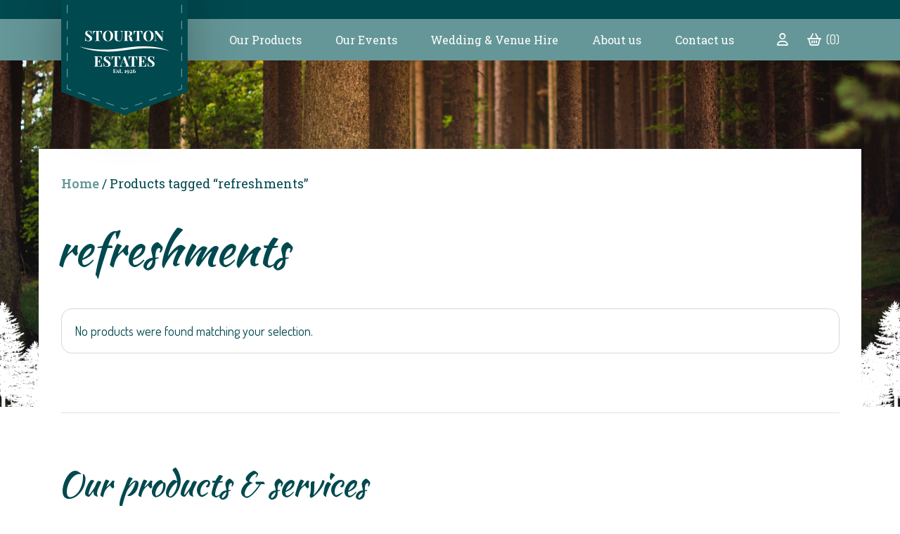

--- FILE ---
content_type: text/html; charset=UTF-8
request_url: https://www.stourtonestates.co.uk/product-tag/refreshments/
body_size: 22470
content:
<!DOCTYPE html>
<html lang="en-GB">
	<head>
		<meta charset="UTF-8">
		<meta name="viewport" content="width=device-width, initial-scale=1.0">
		<meta http-equiv="X-UA-Compatible" content="IE=edge">
		<meta name="facebook-domain-verification" content="r8ntxnbxeaw30r2qk88vvz0y499stf" />
		<link rel="preconnect" href="https://fonts.googleapis.com">
		<link rel="preconnect" href="https://fonts.gstatic.com" crossorigin>
		
		<meta name='robots' content='index, follow, max-image-preview:large, max-snippet:-1, max-video-preview:-1' />

<!-- Google Tag Manager for WordPress by gtm4wp.com -->
<script data-cfasync="false" data-pagespeed-no-defer>
	var gtm4wp_datalayer_name = "dataLayer";
	var dataLayer = dataLayer || [];
	const gtm4wp_use_sku_instead = 1;
	const gtm4wp_currency = 'GBP';
	const gtm4wp_product_per_impression = 10;
	const gtm4wp_clear_ecommerce = false;
</script>
<!-- End Google Tag Manager for WordPress by gtm4wp.com -->
	<!-- This site is optimized with the Yoast SEO plugin v22.9 - https://yoast.com/wordpress/plugins/seo/ -->
	<title>refreshments Archives - Stourton Estates</title>
	<link rel="canonical" href="https://www.stourtonestates.co.uk/product-tag/refreshments/" />
	<meta property="og:locale" content="en_GB" />
	<meta property="og:type" content="article" />
	<meta property="og:title" content="refreshments Archives - Stourton Estates" />
	<meta property="og:url" content="https://www.stourtonestates.co.uk/product-tag/refreshments/" />
	<meta property="og:site_name" content="Stourton Estates" />
	<meta name="twitter:card" content="summary_large_image" />
	<script type="application/ld+json" class="yoast-schema-graph">{"@context":"https://schema.org","@graph":[{"@type":"CollectionPage","@id":"https://www.stourtonestates.co.uk/product-tag/refreshments/","url":"https://www.stourtonestates.co.uk/product-tag/refreshments/","name":"refreshments Archives - Stourton Estates","isPartOf":{"@id":"https://www.stourtonestates.co.uk/#website"},"breadcrumb":{"@id":"https://www.stourtonestates.co.uk/product-tag/refreshments/#breadcrumb"},"inLanguage":"en-GB"},{"@type":"BreadcrumbList","@id":"https://www.stourtonestates.co.uk/product-tag/refreshments/#breadcrumb","itemListElement":[{"@type":"ListItem","position":1,"name":"Home","item":"https://www.stourtonestates.co.uk/"},{"@type":"ListItem","position":2,"name":"refreshments"}]},{"@type":"WebSite","@id":"https://www.stourtonestates.co.uk/#website","url":"https://www.stourtonestates.co.uk/","name":"Stourton Estates","description":"A family run business situated on the edge of the Lincolnshire Wolds","publisher":{"@id":"https://www.stourtonestates.co.uk/#organization"},"potentialAction":[{"@type":"SearchAction","target":{"@type":"EntryPoint","urlTemplate":"https://www.stourtonestates.co.uk/?s={search_term_string}"},"query-input":"required name=search_term_string"}],"inLanguage":"en-GB"},{"@type":"Organization","@id":"https://www.stourtonestates.co.uk/#organization","name":"Stourton Estates","url":"https://www.stourtonestates.co.uk/","logo":{"@type":"ImageObject","inLanguage":"en-GB","@id":"https://www.stourtonestates.co.uk/#/schema/logo/image/","url":"https://www.stourtonestates.co.uk/wp-content/uploads/2020/12/White-SE-Logo-Nov-2020.png","contentUrl":"https://www.stourtonestates.co.uk/wp-content/uploads/2020/12/White-SE-Logo-Nov-2020.png","width":513,"height":246,"caption":"Stourton Estates"},"image":{"@id":"https://www.stourtonestates.co.uk/#/schema/logo/image/"},"sameAs":["https://www.facebook.com/friendsofstourton/","https://www.instagram.com/stourtonestates/"]}]}</script>
	<!-- / Yoast SEO plugin. -->


<link rel='dns-prefetch' href='//ajax.googleapis.com' />
<link rel='dns-prefetch' href='//kit.fontawesome.com' />
<link rel='dns-prefetch' href='//maxcdn.bootstrapcdn.com' />
<link rel='dns-prefetch' href='//fonts.googleapis.com' />
<link rel="alternate" type="application/rss+xml" title="Stourton Estates &raquo; refreshments Tag Feed" href="https://www.stourtonestates.co.uk/product-tag/refreshments/feed/" />
<script type="text/javascript">
/* <![CDATA[ */
window._wpemojiSettings = {"baseUrl":"https:\/\/s.w.org\/images\/core\/emoji\/15.0.3\/72x72\/","ext":".png","svgUrl":"https:\/\/s.w.org\/images\/core\/emoji\/15.0.3\/svg\/","svgExt":".svg","source":{"concatemoji":"https:\/\/www.stourtonestates.co.uk\/wp-includes\/js\/wp-emoji-release.min.js?ver=b86479be8eb868aeca885de7a51a2d32"}};
/*! This file is auto-generated */
!function(i,n){var o,s,e;function c(e){try{var t={supportTests:e,timestamp:(new Date).valueOf()};sessionStorage.setItem(o,JSON.stringify(t))}catch(e){}}function p(e,t,n){e.clearRect(0,0,e.canvas.width,e.canvas.height),e.fillText(t,0,0);var t=new Uint32Array(e.getImageData(0,0,e.canvas.width,e.canvas.height).data),r=(e.clearRect(0,0,e.canvas.width,e.canvas.height),e.fillText(n,0,0),new Uint32Array(e.getImageData(0,0,e.canvas.width,e.canvas.height).data));return t.every(function(e,t){return e===r[t]})}function u(e,t,n){switch(t){case"flag":return n(e,"\ud83c\udff3\ufe0f\u200d\u26a7\ufe0f","\ud83c\udff3\ufe0f\u200b\u26a7\ufe0f")?!1:!n(e,"\ud83c\uddfa\ud83c\uddf3","\ud83c\uddfa\u200b\ud83c\uddf3")&&!n(e,"\ud83c\udff4\udb40\udc67\udb40\udc62\udb40\udc65\udb40\udc6e\udb40\udc67\udb40\udc7f","\ud83c\udff4\u200b\udb40\udc67\u200b\udb40\udc62\u200b\udb40\udc65\u200b\udb40\udc6e\u200b\udb40\udc67\u200b\udb40\udc7f");case"emoji":return!n(e,"\ud83d\udc26\u200d\u2b1b","\ud83d\udc26\u200b\u2b1b")}return!1}function f(e,t,n){var r="undefined"!=typeof WorkerGlobalScope&&self instanceof WorkerGlobalScope?new OffscreenCanvas(300,150):i.createElement("canvas"),a=r.getContext("2d",{willReadFrequently:!0}),o=(a.textBaseline="top",a.font="600 32px Arial",{});return e.forEach(function(e){o[e]=t(a,e,n)}),o}function t(e){var t=i.createElement("script");t.src=e,t.defer=!0,i.head.appendChild(t)}"undefined"!=typeof Promise&&(o="wpEmojiSettingsSupports",s=["flag","emoji"],n.supports={everything:!0,everythingExceptFlag:!0},e=new Promise(function(e){i.addEventListener("DOMContentLoaded",e,{once:!0})}),new Promise(function(t){var n=function(){try{var e=JSON.parse(sessionStorage.getItem(o));if("object"==typeof e&&"number"==typeof e.timestamp&&(new Date).valueOf()<e.timestamp+604800&&"object"==typeof e.supportTests)return e.supportTests}catch(e){}return null}();if(!n){if("undefined"!=typeof Worker&&"undefined"!=typeof OffscreenCanvas&&"undefined"!=typeof URL&&URL.createObjectURL&&"undefined"!=typeof Blob)try{var e="postMessage("+f.toString()+"("+[JSON.stringify(s),u.toString(),p.toString()].join(",")+"));",r=new Blob([e],{type:"text/javascript"}),a=new Worker(URL.createObjectURL(r),{name:"wpTestEmojiSupports"});return void(a.onmessage=function(e){c(n=e.data),a.terminate(),t(n)})}catch(e){}c(n=f(s,u,p))}t(n)}).then(function(e){for(var t in e)n.supports[t]=e[t],n.supports.everything=n.supports.everything&&n.supports[t],"flag"!==t&&(n.supports.everythingExceptFlag=n.supports.everythingExceptFlag&&n.supports[t]);n.supports.everythingExceptFlag=n.supports.everythingExceptFlag&&!n.supports.flag,n.DOMReady=!1,n.readyCallback=function(){n.DOMReady=!0}}).then(function(){return e}).then(function(){var e;n.supports.everything||(n.readyCallback(),(e=n.source||{}).concatemoji?t(e.concatemoji):e.wpemoji&&e.twemoji&&(t(e.twemoji),t(e.wpemoji)))}))}((window,document),window._wpemojiSettings);
/* ]]> */
</script>
<style id='wp-emoji-styles-inline-css' type='text/css'>

	img.wp-smiley, img.emoji {
		display: inline !important;
		border: none !important;
		box-shadow: none !important;
		height: 1em !important;
		width: 1em !important;
		margin: 0 0.07em !important;
		vertical-align: -0.1em !important;
		background: none !important;
		padding: 0 !important;
	}
</style>
<link rel='stylesheet' id='wp-block-library-css' href='https://www.stourtonestates.co.uk/wp-includes/css/dist/block-library/style.min.css?ver=b86479be8eb868aeca885de7a51a2d32' type='text/css' media='all' />
<style id='classic-theme-styles-inline-css' type='text/css'>
/*! This file is auto-generated */
.wp-block-button__link{color:#fff;background-color:#32373c;border-radius:9999px;box-shadow:none;text-decoration:none;padding:calc(.667em + 2px) calc(1.333em + 2px);font-size:1.125em}.wp-block-file__button{background:#32373c;color:#fff;text-decoration:none}
</style>
<style id='global-styles-inline-css' type='text/css'>
body{--wp--preset--color--black: #000000;--wp--preset--color--cyan-bluish-gray: #abb8c3;--wp--preset--color--white: #ffffff;--wp--preset--color--pale-pink: #f78da7;--wp--preset--color--vivid-red: #cf2e2e;--wp--preset--color--luminous-vivid-orange: #ff6900;--wp--preset--color--luminous-vivid-amber: #fcb900;--wp--preset--color--light-green-cyan: #7bdcb5;--wp--preset--color--vivid-green-cyan: #00d084;--wp--preset--color--pale-cyan-blue: #8ed1fc;--wp--preset--color--vivid-cyan-blue: #0693e3;--wp--preset--color--vivid-purple: #9b51e0;--wp--preset--gradient--vivid-cyan-blue-to-vivid-purple: linear-gradient(135deg,rgba(6,147,227,1) 0%,rgb(155,81,224) 100%);--wp--preset--gradient--light-green-cyan-to-vivid-green-cyan: linear-gradient(135deg,rgb(122,220,180) 0%,rgb(0,208,130) 100%);--wp--preset--gradient--luminous-vivid-amber-to-luminous-vivid-orange: linear-gradient(135deg,rgba(252,185,0,1) 0%,rgba(255,105,0,1) 100%);--wp--preset--gradient--luminous-vivid-orange-to-vivid-red: linear-gradient(135deg,rgba(255,105,0,1) 0%,rgb(207,46,46) 100%);--wp--preset--gradient--very-light-gray-to-cyan-bluish-gray: linear-gradient(135deg,rgb(238,238,238) 0%,rgb(169,184,195) 100%);--wp--preset--gradient--cool-to-warm-spectrum: linear-gradient(135deg,rgb(74,234,220) 0%,rgb(151,120,209) 20%,rgb(207,42,186) 40%,rgb(238,44,130) 60%,rgb(251,105,98) 80%,rgb(254,248,76) 100%);--wp--preset--gradient--blush-light-purple: linear-gradient(135deg,rgb(255,206,236) 0%,rgb(152,150,240) 100%);--wp--preset--gradient--blush-bordeaux: linear-gradient(135deg,rgb(254,205,165) 0%,rgb(254,45,45) 50%,rgb(107,0,62) 100%);--wp--preset--gradient--luminous-dusk: linear-gradient(135deg,rgb(255,203,112) 0%,rgb(199,81,192) 50%,rgb(65,88,208) 100%);--wp--preset--gradient--pale-ocean: linear-gradient(135deg,rgb(255,245,203) 0%,rgb(182,227,212) 50%,rgb(51,167,181) 100%);--wp--preset--gradient--electric-grass: linear-gradient(135deg,rgb(202,248,128) 0%,rgb(113,206,126) 100%);--wp--preset--gradient--midnight: linear-gradient(135deg,rgb(2,3,129) 0%,rgb(40,116,252) 100%);--wp--preset--font-size--small: 13px;--wp--preset--font-size--medium: 20px;--wp--preset--font-size--large: 36px;--wp--preset--font-size--x-large: 42px;--wp--preset--font-family--inter: "Inter", sans-serif;--wp--preset--font-family--cardo: Cardo;--wp--preset--spacing--20: 0.44rem;--wp--preset--spacing--30: 0.67rem;--wp--preset--spacing--40: 1rem;--wp--preset--spacing--50: 1.5rem;--wp--preset--spacing--60: 2.25rem;--wp--preset--spacing--70: 3.38rem;--wp--preset--spacing--80: 5.06rem;--wp--preset--shadow--natural: 6px 6px 9px rgba(0, 0, 0, 0.2);--wp--preset--shadow--deep: 12px 12px 50px rgba(0, 0, 0, 0.4);--wp--preset--shadow--sharp: 6px 6px 0px rgba(0, 0, 0, 0.2);--wp--preset--shadow--outlined: 6px 6px 0px -3px rgba(255, 255, 255, 1), 6px 6px rgba(0, 0, 0, 1);--wp--preset--shadow--crisp: 6px 6px 0px rgba(0, 0, 0, 1);}:where(.is-layout-flex){gap: 0.5em;}:where(.is-layout-grid){gap: 0.5em;}body .is-layout-flex{display: flex;}body .is-layout-flex{flex-wrap: wrap;align-items: center;}body .is-layout-flex > *{margin: 0;}body .is-layout-grid{display: grid;}body .is-layout-grid > *{margin: 0;}:where(.wp-block-columns.is-layout-flex){gap: 2em;}:where(.wp-block-columns.is-layout-grid){gap: 2em;}:where(.wp-block-post-template.is-layout-flex){gap: 1.25em;}:where(.wp-block-post-template.is-layout-grid){gap: 1.25em;}.has-black-color{color: var(--wp--preset--color--black) !important;}.has-cyan-bluish-gray-color{color: var(--wp--preset--color--cyan-bluish-gray) !important;}.has-white-color{color: var(--wp--preset--color--white) !important;}.has-pale-pink-color{color: var(--wp--preset--color--pale-pink) !important;}.has-vivid-red-color{color: var(--wp--preset--color--vivid-red) !important;}.has-luminous-vivid-orange-color{color: var(--wp--preset--color--luminous-vivid-orange) !important;}.has-luminous-vivid-amber-color{color: var(--wp--preset--color--luminous-vivid-amber) !important;}.has-light-green-cyan-color{color: var(--wp--preset--color--light-green-cyan) !important;}.has-vivid-green-cyan-color{color: var(--wp--preset--color--vivid-green-cyan) !important;}.has-pale-cyan-blue-color{color: var(--wp--preset--color--pale-cyan-blue) !important;}.has-vivid-cyan-blue-color{color: var(--wp--preset--color--vivid-cyan-blue) !important;}.has-vivid-purple-color{color: var(--wp--preset--color--vivid-purple) !important;}.has-black-background-color{background-color: var(--wp--preset--color--black) !important;}.has-cyan-bluish-gray-background-color{background-color: var(--wp--preset--color--cyan-bluish-gray) !important;}.has-white-background-color{background-color: var(--wp--preset--color--white) !important;}.has-pale-pink-background-color{background-color: var(--wp--preset--color--pale-pink) !important;}.has-vivid-red-background-color{background-color: var(--wp--preset--color--vivid-red) !important;}.has-luminous-vivid-orange-background-color{background-color: var(--wp--preset--color--luminous-vivid-orange) !important;}.has-luminous-vivid-amber-background-color{background-color: var(--wp--preset--color--luminous-vivid-amber) !important;}.has-light-green-cyan-background-color{background-color: var(--wp--preset--color--light-green-cyan) !important;}.has-vivid-green-cyan-background-color{background-color: var(--wp--preset--color--vivid-green-cyan) !important;}.has-pale-cyan-blue-background-color{background-color: var(--wp--preset--color--pale-cyan-blue) !important;}.has-vivid-cyan-blue-background-color{background-color: var(--wp--preset--color--vivid-cyan-blue) !important;}.has-vivid-purple-background-color{background-color: var(--wp--preset--color--vivid-purple) !important;}.has-black-border-color{border-color: var(--wp--preset--color--black) !important;}.has-cyan-bluish-gray-border-color{border-color: var(--wp--preset--color--cyan-bluish-gray) !important;}.has-white-border-color{border-color: var(--wp--preset--color--white) !important;}.has-pale-pink-border-color{border-color: var(--wp--preset--color--pale-pink) !important;}.has-vivid-red-border-color{border-color: var(--wp--preset--color--vivid-red) !important;}.has-luminous-vivid-orange-border-color{border-color: var(--wp--preset--color--luminous-vivid-orange) !important;}.has-luminous-vivid-amber-border-color{border-color: var(--wp--preset--color--luminous-vivid-amber) !important;}.has-light-green-cyan-border-color{border-color: var(--wp--preset--color--light-green-cyan) !important;}.has-vivid-green-cyan-border-color{border-color: var(--wp--preset--color--vivid-green-cyan) !important;}.has-pale-cyan-blue-border-color{border-color: var(--wp--preset--color--pale-cyan-blue) !important;}.has-vivid-cyan-blue-border-color{border-color: var(--wp--preset--color--vivid-cyan-blue) !important;}.has-vivid-purple-border-color{border-color: var(--wp--preset--color--vivid-purple) !important;}.has-vivid-cyan-blue-to-vivid-purple-gradient-background{background: var(--wp--preset--gradient--vivid-cyan-blue-to-vivid-purple) !important;}.has-light-green-cyan-to-vivid-green-cyan-gradient-background{background: var(--wp--preset--gradient--light-green-cyan-to-vivid-green-cyan) !important;}.has-luminous-vivid-amber-to-luminous-vivid-orange-gradient-background{background: var(--wp--preset--gradient--luminous-vivid-amber-to-luminous-vivid-orange) !important;}.has-luminous-vivid-orange-to-vivid-red-gradient-background{background: var(--wp--preset--gradient--luminous-vivid-orange-to-vivid-red) !important;}.has-very-light-gray-to-cyan-bluish-gray-gradient-background{background: var(--wp--preset--gradient--very-light-gray-to-cyan-bluish-gray) !important;}.has-cool-to-warm-spectrum-gradient-background{background: var(--wp--preset--gradient--cool-to-warm-spectrum) !important;}.has-blush-light-purple-gradient-background{background: var(--wp--preset--gradient--blush-light-purple) !important;}.has-blush-bordeaux-gradient-background{background: var(--wp--preset--gradient--blush-bordeaux) !important;}.has-luminous-dusk-gradient-background{background: var(--wp--preset--gradient--luminous-dusk) !important;}.has-pale-ocean-gradient-background{background: var(--wp--preset--gradient--pale-ocean) !important;}.has-electric-grass-gradient-background{background: var(--wp--preset--gradient--electric-grass) !important;}.has-midnight-gradient-background{background: var(--wp--preset--gradient--midnight) !important;}.has-small-font-size{font-size: var(--wp--preset--font-size--small) !important;}.has-medium-font-size{font-size: var(--wp--preset--font-size--medium) !important;}.has-large-font-size{font-size: var(--wp--preset--font-size--large) !important;}.has-x-large-font-size{font-size: var(--wp--preset--font-size--x-large) !important;}
.wp-block-navigation a:where(:not(.wp-element-button)){color: inherit;}
:where(.wp-block-post-template.is-layout-flex){gap: 1.25em;}:where(.wp-block-post-template.is-layout-grid){gap: 1.25em;}
:where(.wp-block-columns.is-layout-flex){gap: 2em;}:where(.wp-block-columns.is-layout-grid){gap: 2em;}
.wp-block-pullquote{font-size: 1.5em;line-height: 1.6;}
</style>
<link rel='stylesheet' id='contact-form-7-css' href='https://www.stourtonestates.co.uk/wp-content/plugins/contact-form-7/includes/css/styles.css?ver=5.9.6' type='text/css' media='all' />
<link rel='stylesheet' id='photoswipe-core-css-css' href='https://www.stourtonestates.co.uk/wp-content/plugins/photoswipe-masonry/photoswipe-dist/photoswipe.css?ver=b86479be8eb868aeca885de7a51a2d32' type='text/css' media='all' />
<link rel='stylesheet' id='pswp-skin-css' href='https://www.stourtonestates.co.uk/wp-content/plugins/photoswipe-masonry/photoswipe-dist/default-skin/default-skin.css?ver=b86479be8eb868aeca885de7a51a2d32' type='text/css' media='all' />
<link rel='stylesheet' id='woocommerce-layout-css' href='https://www.stourtonestates.co.uk/wp-content/plugins/woocommerce/assets/css/woocommerce-layout.css?ver=9.1.5' type='text/css' media='all' />
<link rel='stylesheet' id='woocommerce-smallscreen-css' href='https://www.stourtonestates.co.uk/wp-content/plugins/woocommerce/assets/css/woocommerce-smallscreen.css?ver=9.1.5' type='text/css' media='only screen and (max-width: 768px)' />
<style id='woocommerce-inline-inline-css' type='text/css'>
.woocommerce form .form-row .required { visibility: visible; }
</style>
<link rel='stylesheet' id='cff-css' href='https://www.stourtonestates.co.uk/wp-content/plugins/custom-facebook-feed/assets/css/cff-style.min.css?ver=4.2.5' type='text/css' media='all' />
<link rel='stylesheet' id='sb-font-awesome-css' href='https://maxcdn.bootstrapcdn.com/font-awesome/4.7.0/css/font-awesome.min.css?ver=b86479be8eb868aeca885de7a51a2d32' type='text/css' media='all' />
<link rel='stylesheet' id='style-css' href='https://www.stourtonestates.co.uk/wp-content/themes/stourton/style.css?ver=3.0.2' type='text/css' media='all' />
<link rel='stylesheet' id='google-fonts-css' href='https://fonts.googleapis.com/css2?family=Dosis:wght@400;600&#038;family=Kaushan+Script&#038;family=Roboto+Slab:wght@400;600&#038;display=swap' type='text/css' media='all' />
<link rel='stylesheet' id='forget-about-shortcode-buttons-css' href='https://www.stourtonestates.co.uk/wp-content/plugins/forget-about-shortcode-buttons/public/css/button-styles.css?ver=2.1.3' type='text/css' media='all' />
<script type="text/javascript" id="image-watermark-no-right-click-js-before">
/* <![CDATA[ */
var iwArgsNoRightClick = {"rightclick":"Y","draganddrop":"N"};
/* ]]> */
</script>
<script type="text/javascript" src="https://www.stourtonestates.co.uk/wp-content/plugins/image-watermark/js/no-right-click.js?ver=1.7.4" id="image-watermark-no-right-click-js"></script>
<script type="text/javascript" src="https://ajax.googleapis.com/ajax/libs/jquery/3.2.1/jquery.min.js" id="jquery-js"></script>
<script type="text/javascript" src="https://www.stourtonestates.co.uk/wp-content/plugins/photoswipe-masonry/photoswipe-dist/photoswipe.min.js?ver=b86479be8eb868aeca885de7a51a2d32" id="photoswipe-js" defer="defer" data-wp-strategy="defer"></script>
<script type="text/javascript" src="https://www.stourtonestates.co.uk/wp-content/plugins/photoswipe-masonry/photoswipe-masonry.js?ver=b86479be8eb868aeca885de7a51a2d32" id="photoswipe-masonry-js-js"></script>
<script type="text/javascript" src="https://www.stourtonestates.co.uk/wp-content/plugins/photoswipe-masonry/photoswipe-dist/photoswipe-ui-default.min.js?ver=b86479be8eb868aeca885de7a51a2d32" id="photoswipe-ui-default-js" defer="defer" data-wp-strategy="defer"></script>
<script type="text/javascript" src="https://www.stourtonestates.co.uk/wp-content/plugins/photoswipe-masonry/masonry.pkgd.min.js?ver=b86479be8eb868aeca885de7a51a2d32" id="photoswipe-masonry-js"></script>
<script type="text/javascript" src="https://www.stourtonestates.co.uk/wp-content/plugins/photoswipe-masonry/imagesloaded.pkgd.min.js?ver=b86479be8eb868aeca885de7a51a2d32" id="photoswipe-imagesloaded-js"></script>
<script type="text/javascript" src="https://www.stourtonestates.co.uk/wp-content/plugins/woocommerce/assets/js/jquery-blockui/jquery.blockUI.min.js?ver=2.7.0-wc.9.1.5" id="jquery-blockui-js" defer="defer" data-wp-strategy="defer"></script>
<script type="text/javascript" id="wc-add-to-cart-js-extra">
/* <![CDATA[ */
var wc_add_to_cart_params = {"ajax_url":"\/wp-admin\/admin-ajax.php","wc_ajax_url":"\/?wc-ajax=%%endpoint%%","i18n_view_cart":"View basket","cart_url":"https:\/\/www.stourtonestates.co.uk\/basket\/","is_cart":"","cart_redirect_after_add":"no"};
/* ]]> */
</script>
<script type="text/javascript" src="https://www.stourtonestates.co.uk/wp-content/plugins/woocommerce/assets/js/frontend/add-to-cart.min.js?ver=9.1.5" id="wc-add-to-cart-js" defer="defer" data-wp-strategy="defer"></script>
<script type="text/javascript" src="https://www.stourtonestates.co.uk/wp-content/plugins/woocommerce/assets/js/js-cookie/js.cookie.min.js?ver=2.1.4-wc.9.1.5" id="js-cookie-js" data-wp-strategy="defer"></script>
<script type="text/javascript" id="woocommerce-js-extra">
/* <![CDATA[ */
var woocommerce_params = {"ajax_url":"\/wp-admin\/admin-ajax.php","wc_ajax_url":"\/?wc-ajax=%%endpoint%%"};
/* ]]> */
</script>
<script type="text/javascript" src="https://www.stourtonestates.co.uk/wp-content/plugins/woocommerce/assets/js/frontend/woocommerce.min.js?ver=9.1.5" id="woocommerce-js" defer="defer" data-wp-strategy="defer"></script>
<script type="text/javascript" src="https://kit.fontawesome.com/aa585a12bc.js?ver=b86479be8eb868aeca885de7a51a2d32" id="font-awesome-js"></script>
<link rel="https://api.w.org/" href="https://www.stourtonestates.co.uk/wp-json/" /><link rel="alternate" type="application/json" href="https://www.stourtonestates.co.uk/wp-json/wp/v2/product_tag/739" /><link rel="EditURI" type="application/rsd+xml" title="RSD" href="https://www.stourtonestates.co.uk/xmlrpc.php?rsd" />


<!-- Google Tag Manager for WordPress by gtm4wp.com -->
<!-- GTM Container placement set to automatic -->
<script data-cfasync="false" data-pagespeed-no-defer type="text/javascript">
	var dataLayer_content = {"pagePostType":false,"pagePostType2":"tax-","pageCategory":[]};
	dataLayer.push( dataLayer_content );
</script>
<script data-cfasync="false">
(function(w,d,s,l,i){w[l]=w[l]||[];w[l].push({'gtm.start':
new Date().getTime(),event:'gtm.js'});var f=d.getElementsByTagName(s)[0],
j=d.createElement(s),dl=l!='dataLayer'?'&l='+l:'';j.async=true;j.src=
'//www.googletagmanager.com/gtm.js?id='+i+dl;f.parentNode.insertBefore(j,f);
})(window,document,'script','dataLayer','GTM-PT2KV7R');
</script>
<!-- End Google Tag Manager for WordPress by gtm4wp.com --><!-- Google site verification - Google for WooCommerce -->
<meta name="google-site-verification" content="gJtAPHGXSOnb3hZ5V3kiXLH0chY5pS8729UVJl0hbrc" />

	<link rel="apple-touch-icon" sizes="57x57" href="https://www.stourtonestates.co.uk/wp-content/themes/stourton/favicon/apple-touch-icon-57x57.png" />
	<link rel="apple-touch-icon" sizes="114x114" href="https://www.stourtonestates.co.uk/wp-content/themes/stourton/favicon/apple-touch-icon-114x114.png" />
	<link rel="apple-touch-icon" sizes="72x72" href="https://www.stourtonestates.co.uk/wp-content/themes/stourton/favicon/apple-touch-icon-72x72.png" />
	<link rel="apple-touch-icon" sizes="144x144" href="https://www.stourtonestates.co.uk/wp-content/themes/stourton/favicon/apple-touch-icon-144x144.png" />
	<link rel="apple-touch-icon" sizes="60x60" href="https://www.stourtonestates.co.uk/wp-content/themes/stourton/favicon/apple-touch-icon-60x60.png" />
	<link rel="apple-touch-icon" sizes="120x120" href="https://www.stourtonestates.co.uk/wp-content/themes/stourton/favicon/apple-touch-icon-120x120.png" />
	<link rel="apple-touch-icon" sizes="76x76" href="https://www.stourtonestates.co.uk/wp-content/themes/stourton/favicon/apple-touch-icon-76x76.png" />
	<link rel="apple-touch-icon" sizes="152x152" href="https://www.stourtonestates.co.uk/wp-content/themes/stourton/favicon/apple-touch-icon-152x152.png" />
	<link rel="icon" type="image/png" href="https://www.stourtonestates.co.uk/wp-content/themes/stourton/favicon/favicon-196x196.png" sizes="196x196" />
	<link rel="icon" type="image/png" href="https://www.stourtonestates.co.uk/wp-content/themes/stourton/favicon/favicon-96x96.png" sizes="96x96" />
	<link rel="icon" type="image/png" href="https://www.stourtonestates.co.uk/wp-content/themes/stourton/favicon/favicon-32x32.png" sizes="32x32" />
	<link rel="icon" type="image/png" href="https://www.stourtonestates.co.uk/wp-content/themes/stourton/favicon/favicon-16x16.png" sizes="16x16" />
	<link rel="icon" type="image/png" href="https://www.stourtonestates.co.uk/wp-content/themes/stourton/favicon/favicon-128.png" sizes="128x128" />
	<meta name="application-name" content="Stourton Estates"/>
	<meta name="msapplication-TileColor" content="#80263B" />
	<meta name="msapplication-TileImage" content="https://www.stourtonestates.co.uk/wp-content/themes/stourton/favicon/mstile-144x144.png" />
	<meta name="msapplication-square70x70logo" content="https://www.stourtonestates.co.uk/wp-content/themes/stourton/favicon/mstile-70x70.png" />
	<meta name="msapplication-square150x150logo" content="https://www.stourtonestates.co.uk/wp-content/themes/stourton/favicon/mstile-150x150.png" />
	<meta name="msapplication-wide310x150logo" content="https://www.stourtonestates.co.uk/wp-content/themes/stourton/favicon/mstile-310x150.png" />
	<meta name="msapplication-square310x310logo" content="https://www.stourtonestates.co.uk/wp-content/themes/stourton/favicon/mstile-310x310.png" />

		<noscript><style>.woocommerce-product-gallery{ opacity: 1 !important; }</style></noscript>
				<script  type="text/javascript">
				!function(f,b,e,v,n,t,s){if(f.fbq)return;n=f.fbq=function(){n.callMethod?
					n.callMethod.apply(n,arguments):n.queue.push(arguments)};if(!f._fbq)f._fbq=n;
					n.push=n;n.loaded=!0;n.version='2.0';n.queue=[];t=b.createElement(e);t.async=!0;
					t.src=v;s=b.getElementsByTagName(e)[0];s.parentNode.insertBefore(t,s)}(window,
					document,'script','https://connect.facebook.net/en_US/fbevents.js');
			</script>
			<!-- WooCommerce Facebook Integration Begin -->
			<script  type="text/javascript">

				fbq('init', '348916119507137', {}, {
    "agent": "woocommerce-9.1.5-3.2.7"
});

				fbq( 'track', 'PageView', {
    "source": "woocommerce",
    "version": "9.1.5",
    "pluginVersion": "3.2.7"
} );

				document.addEventListener( 'DOMContentLoaded', function() {
					// Insert placeholder for events injected when a product is added to the cart through AJAX.
					document.body.insertAdjacentHTML( 'beforeend', '<div class=\"wc-facebook-pixel-event-placeholder\"></div>' );
				}, false );

			</script>
			<!-- WooCommerce Facebook Integration End -->
			<style id='wp-fonts-local' type='text/css'>
@font-face{font-family:Inter;font-style:normal;font-weight:300 900;font-display:fallback;src:url('https://www.stourtonestates.co.uk/wp-content/plugins/woocommerce/assets/fonts/Inter-VariableFont_slnt,wght.woff2') format('woff2');font-stretch:normal;}
@font-face{font-family:Cardo;font-style:normal;font-weight:400;font-display:fallback;src:url('https://www.stourtonestates.co.uk/wp-content/plugins/woocommerce/assets/fonts/cardo_normal_400.woff2') format('woff2');}
</style>
		<style type="text/css" id="wp-custom-css">
			a.fasc-button {
	text-decoration: none !important;
}		</style>
		
		<!-- Global site tag (gtag.js) - Google Ads: AW-16704060623 - Google for WooCommerce -->
		<script async src="https://www.googletagmanager.com/gtag/js?id=AW-16704060623"></script>
		<script>
			window.dataLayer = window.dataLayer || [];
			function gtag() { dataLayer.push(arguments); }
			gtag( 'consent', 'default', {
				analytics_storage: 'denied',
				ad_storage: 'denied',
				ad_user_data: 'denied',
				ad_personalization: 'denied',
				region: ['AT', 'BE', 'BG', 'HR', 'CY', 'CZ', 'DK', 'EE', 'FI', 'FR', 'DE', 'GR', 'HU', 'IS', 'IE', 'IT', 'LV', 'LI', 'LT', 'LU', 'MT', 'NL', 'NO', 'PL', 'PT', 'RO', 'SK', 'SI', 'ES', 'SE', 'GB', 'CH'],
				wait_for_update: 500,
			} );
			gtag('js', new Date());
			gtag('set', 'developer_id.dOGY3NW', true);
			gtag("config", "AW-16704060623", { "groups": "GLA", "send_page_view": false });		</script>

				
		<script>
			(function(i,s,o,g,r,a,m){i['GoogleAnalyticsObject']=r;i[r]=i[r]||function(){
			(i[r].q=i[r].q||[]).push(arguments)},i[r].l=1*new Date();a=s.createElement(o),
			m=s.getElementsByTagName(o)[0];a.async=1;a.src=g;m.parentNode.insertBefore(a,m)
			})(window,document,'script','https://www.google-analytics.com/analytics.js','ga');

			ga('create', 'UA-102564055-1', 'auto');
			ga('send', 'pageview');
		</script>
	</head>
	
	<body class="archive tax-product_tag term-refreshments term-739 theme-stourton woocommerce woocommerce-page woocommerce-no-js ">

		<header id="site-header">
			<div class="container">
				<a href="https://www.stourtonestates.co.uk" class="logo-container">
					<svg class="logo" id="Stourton_Logo" data-name="Layer 1" xmlns="http://www.w3.org/2000/svg" viewBox="0 0 217.688 198.3">
  <g>
    <path id="Path_39-2" data-name="Path 39-2" d="M0 0v158.332L108.844 198.3l108.844-39.967V0H0Z" class="logo__badge" fill="#00494f"/>
  </g>
  <path class="logo__stitching" fill="#b5d3d1" d="M200.927 155.873a.5.5 0 0 1-.47-.33l-.13-.359a.5.5 0 0 1 .303-.64l5.993-2.127v-6.36a.5.5 0 0 1 .5-.5h.381a.5.5 0 0 1 .5.5v6.98a.5.5 0 0 1-.332.471l-6.578 2.336a.505.505 0 0 1-.167.029Z" id="Path_43" data-name="Path 43"/>
  <rect class="logo__stitching" fill="#b5d3d1" x="9.684" y="118.056" width="1.381" height="14.762" rx=".5" ry=".5"/>
  <rect class="logo__stitching" fill="#b5d3d1" x="9.684" y="90.556" width="1.381" height="14.762" rx=".5" ry=".5"/>
  <rect class="logo__stitching" fill="#b5d3d1" x="9.684" y="63.056" width="1.381" height="14.762" rx=".5" ry=".5"/>
  <rect class="logo__stitching" fill="#b5d3d1" x="9.684" y="35.556" width="1.381" height="14.762" rx=".5" ry=".5"/>
  <rect class="logo__stitching" fill="#b5d3d1" x="9.684" y="8.056" width="1.381" height="14.762" rx=".5" ry=".5"/>
  <path class="logo__stitching" fill="#b5d3d1" d="M16.76 155.873a.505.505 0 0 1-.168-.029l-6.575-2.336a.5.5 0 0 1-.333-.47v-6.98a.5.5 0 0 1 .5-.5h.381a.5.5 0 0 1 .5.5v6.359l5.993 2.127a.499.499 0 0 1 .302.642l-.13.358a.5.5 0 0 1-.47.33Z" id="Path_41" data-name="Path 41"/>
  <path class="logo__stitching" fill="#b5d3d1" d="M108.844 188.588h-.06a.5.5 0 0 1-.168-.029l-6.135-2.177a.501.501 0 0 1-.303-.64l.128-.358a.5.5 0 0 1 .637-.302l5.923 2.095 5.922-2.095a.5.5 0 0 1 .637.302l.13.358a.5.5 0 0 1-.307.641l-6.24 2.177a.494.494 0 0 1-.164.028ZM127.31 182.027a.5.5 0 0 1-.471-.33l-.129-.359a.5.5 0 0 1 .303-.64l12.27-4.361a.503.503 0 0 1 .638.302l.128.358a.5.5 0 0 1-.302.64l-12.27 4.361a.502.502 0 0 1-.168.029ZM90.378 182.027a.502.502 0 0 1-.168-.029l-12.27-4.36a.5.5 0 0 1-.302-.641l.128-.358a.503.503 0 0 1 .638-.302l12.27 4.36a.5.5 0 0 1 .303.641l-.129.358a.5.5 0 0 1-.47.33ZM151.848 173.312a.5.5 0 0 1-.47-.33l-.129-.358a.5.5 0 0 1 .303-.641l12.27-4.361a.502.502 0 0 1 .638.301l.129.359a.502.502 0 0 1-.303.64l-12.27 4.361a.502.502 0 0 1-.168.029ZM65.838 173.312a.502.502 0 0 1-.168-.029l-12.27-4.36a.5.5 0 0 1-.302-.642l.129-.358a.502.502 0 0 1 .638-.301l12.27 4.36a.5.5 0 0 1 .302.642l-.129.357a.5.5 0 0 1-.47.331ZM176.39 164.596a.5.5 0 0 1-.47-.33l-.13-.359a.5.5 0 0 1 .304-.64l12.27-4.354a.501.501 0 0 1 .638.301l.129.359a.5.5 0 0 1-.304.64l-12.27 4.354a.5.5 0 0 1-.167.03ZM41.31 164.596a.512.512 0 0 1-.169-.029l-12.28-4.376a.502.502 0 0 1-.301-.64l.129-.36a.502.502 0 0 1 .638-.3l12.27 4.36a.5.5 0 0 1 .308.625l-.12.373a.498.498 0 0 1-.476.347Z"/>
  <rect class="logo__stitching" fill="#b5d3d1" x="206.622" y="118.056" width="1.381" height="14.762" rx=".5" ry=".5"/>
  <rect class="logo__stitching" fill="#b5d3d1" x="206.622" y="90.556" width="1.381" height="14.762" rx=".5" ry=".5"/>
  <rect class="logo__stitching" fill="#b5d3d1" x="206.622" y="63.056" width="1.381" height="14.762" rx=".5" ry=".5"/>
  <rect class="logo__stitching" fill="#b5d3d1" x="206.622" y="35.556" width="1.381" height="14.762" rx=".5" ry=".5"/>
  <rect class="logo__stitching" fill="#b5d3d1" x="206.622" y="8.056" width="1.381" height="14.762" rx=".5" ry=".5"/>
  <path style="fill:none" d="M31.242 52.776h154.962v74.449H31.242z"/>
  <g class="logo__wordmark logo__wordmark--estates">
  <path id="Path_1" data-name="Path 1" fill="#fff" d="M42.3 69.698c.308.039.6.16.844.351a7.66 7.66 0 0 0 3.967.908c3.329 0 6.128-1.555 6.128-4.812 0-2.678-1.834-4.016-4.173-5.574-2.76-1.843-4.27-2.657-4.27-4.648a2.477 2.477 0 0 1 2.724-2.521c2.642 0 4.028 2.69 4.2 5.26h.566c0-3.474.048-4.657.133-5.632h-.578c-.109.711-.23 1.086-.554 1.086a1.73 1.73 0 0 1-.832-.351 6.16 6.16 0 0 0-3.607-.953c-2.9 0-5.55 1.4-5.55 4.512 0 2.751 2.064 4.128 4.415 5.641 2.17 1.4 3.7 2.569 3.7 4.6 0 1.846-1.338 2.763-3.063 2.763-3.159 0-4.294-2.908-4.5-6.2h-.557c0 3.934-.024 5.514-.1 6.658h.566c.088-.708.209-1.083.533-1.083"/>
  <path id="Path_2" data-name="Path 2" fill="#fff" d="M54.989 59.207h.566c.844-4.173 2.118-5.514 4.452-5.514h.542v14.114c0 2.015-.445 2.3-2.642 2.327v.493c.977-.036 2.69-.073 4.512-.073s3.656.036 4.706.073v-.505c-2.194-.024-2.642-.3-2.642-2.327V53.693h.542c2.3 0 3.607 1.35 4.44 5.514h.566a19.898 19.898 0 0 1-.073-1.882c0-.82.048-2.521.182-4.2-2.23.073-5.4.073-7.611.073s-5.4 0-7.635-.073c.121 1.677.169 3.377.169 4.2 0 .735-.024 1.422-.073 1.882"/>
  <path id="Path_3" data-name="Path 3" fill="#fff" d="M80.552 70.967c5.126 0 8.746-3.716 8.746-9.239 0-5.659-3.513-8.952-8.722-8.952-5.145 0-8.746 3.716-8.746 9.239 0 5.659 3.486 8.952 8.722 8.952m-.085-17.743c2.618 0 4.73 3.329 4.73 8.6 0 5.114-1.785 8.7-4.539 8.7-2.606 0-4.718-3.329-4.718-8.6-.009-5.12 1.764-8.7 4.527-8.7Z"/>
  <path id="Path_4" data-name="Path 4" fill="#fff" d="M92.224 55.745v7.756c0 3.172.339 4.933 1.943 6.213a7.11 7.11 0 0 0 4.452 1.253c2.509 0 4.149-.893 4.993-2.3a10.376 10.376 0 0 0 1.014-5.235v-6.555c0-2.388.278-3.026 1.846-3.256v-.494c-.505.048-1.362.073-2.149.073-.881 0-2.028-.024-2.666-.073v.493c2.076.218 2.4.844 2.4 3.559v6.525c0 3.753-1.014 6.394-4.5 6.394-2.63 0-3.414-1.725-3.414-5.03v-9.323c0-1.8.327-2.052 2-2.118v-.5c-.908.048-2.421.073-3.907.073-1.531 0-3.026-.024-3.874-.073v.493c1.583.073 1.858.327 1.858 2.124"/>
  <path id="Path_5" data-name="Path 5" fill="#fff" d="M115.384 70.616v-.493c-1.568-.073-1.858-.327-1.858-2.118v-5.687h1.613c1.543 0 1.943 1.447 2.3 3.51l.421 2.46c.375 2.064 1.568 2.678 3.329 2.678a3.921 3.921 0 0 0 3.28-1.434l-.339-.3a1.212 1.212 0 0 1-1 .566c-.605 0-.893-.457-1.171-1.773l-.554-2.545c-.433-2.052-1.749-3.005-4.739-3.256 4.331-.493 5.55-2.775 5.55-4.775 0-2.724-2.242-4.294-6.839-4.294-.626 0-2.267.048-3.883.048-1.386 0-2.92-.024-3.753-.073v.493c1.555.073 1.846.327 1.846 2.118v12.254c0 1.8-.278 2.052-1.846 2.118v.493c.832-.048 2.315-.073 3.895-.073 1.383 0 2.854.033 3.747.082m-1.857-14.873c0-1.7.266-2.118 1.531-2.118 2.242 0 3.063 1.513 3.063 4.1 0 2.267-.605 4.1-3.535 4.1h-1.062l.003-6.082Z"/>
  <path id="Path_6" data-name="Path 6" fill="#fff" d="M124.663 59.207h.566c.844-4.173 2.118-5.514 4.452-5.514h.542v14.114c0 2.015-.445 2.3-2.642 2.327v.493c.977-.048 2.69-.1 4.506-.1s3.656.036 4.706.073v-.481c-2.194-.024-2.642-.3-2.642-2.327V53.693h.542c2.3 0 3.607 1.35 4.439 5.514h.566a19.898 19.898 0 0 1-.073-1.882c0-.82.048-2.521.182-4.2-2.23.073-5.4.073-7.611.073s-5.4 0-7.635-.073c.121 1.677.169 3.377.169 4.2.01.628-.012 1.256-.067 1.882"/>
  <path id="Path_7" data-name="Path 7" fill="#fff" d="M150.222 70.967c5.126 0 8.746-3.716 8.746-9.239-.001-5.659-3.501-8.952-8.725-8.952-5.145 0-8.746 3.716-8.746 9.239 0 5.659 3.489 8.952 8.725 8.952m-.085-17.743c2.618 0 4.73 3.329 4.73 8.6 0 5.114-1.786 8.7-4.539 8.7-2.606 0-4.718-3.329-4.718-8.6-.009-5.117 1.764-8.7 4.527-8.7"/>
  <path id="Path_8" data-name="Path 8" fill="#fff" d="M164.872 70.616v-.493c-2.182-.218-2.4-.844-2.4-3.559v-9.482l10.713 13.585h1.28v-13.79c0-2.388.278-3.026 1.858-3.256v-.494c-.518.048-1.374.073-2.149.073-.893 0-2.04-.024-2.678-.073v.493c2.182.218 2.4.844 2.4 3.559v7.732l-9.566-11.784c-.578.048-1.35.073-2.137.073s-1.628-.024-2.149-.073v.493c1.568.073 1.858.327 1.858 2.118v11.129c0 2.388-.278 3.026-1.858 3.256v.493a26.96 26.96 0 0 1 2.149-.073c.893-.012 2.04.024 2.678.073"/>
  <path id="Path_9" data-name="Path 9" fill="#fff" d="M70.332 108.758h-.566c-.605 3.979-2.137 5.26-4.343 5.26h-1.21c-1.434 0-1.7-.218-1.7-1.761v-6.222h.8c1.979 0 2.763 1.531 3.026 3.268h.566c-.121-1.882-.145-2.7-.145-3.51v-1.183c0-.566 0-1.28.085-2.327h-.566c-.266 1.338-.965 3.256-2.945 3.256h-.8v-6.117c0-1.543.266-1.761 1.7-1.761h.971c2.267 0 3.559 1.147 4.052 4.763h.566a15.66 15.66 0 0 1-.072-1.672c0-.711.048-2.194.169-3.656-1.513.073-3.656.073-5.163.073-1.652 0-5.356 0-8.047-.073v.493c1.555.073 1.846.327 1.846 2.118v12.256c0 1.8-.278 2.052-1.846 2.118v.493c2.69-.073 6.394-.073 8.047-.073s3.98 0 5.656.073a41.483 41.483 0 0 1-.169-3.753 31.21 31.21 0 0 1 .088-2.061"/>
  <path id="Path_10" data-name="Path 10" fill="#fff" d="M80.778 104.549c-2.763-1.858-4.27-2.666-4.27-4.657a2.477 2.477 0 0 1 2.724-2.521c2.642 0 4.028 2.69 4.2 5.26h.566c0-3.474.048-4.657.133-5.632h-.566c-.109.711-.23 1.086-.554 1.086a1.73 1.73 0 0 1-.832-.351 6.182 6.182 0 0 0-3.607-.953c-2.9 0-5.538 1.4-5.538 4.512 0 2.751 2.052 4.137 4.4 5.632 2.17 1.4 3.7 2.569 3.7 4.6 0 1.846-1.338 2.763-3.063 2.763-3.159 0-4.294-2.908-4.5-6.2h-.558c0 3.934-.024 5.514-.1 6.658h.566c.1-.711.218-1.086.542-1.086.308.039.6.16.844.351a7.66 7.66 0 0 0 3.967.908c3.329 0 6.128-1.555 6.128-4.812-.009-2.651-1.843-4-4.182-5.553"/>
  <path id="Path_11" data-name="Path 11" fill="#fff" d="M92.263 97.661v14.1c0 2.015-.445 2.3-2.642 2.327v.493c.977-.036 2.69-.073 4.512-.073s3.656.036 4.706.073v-.493c-2.194-.024-2.642-.3-2.642-2.327v-14.1h.542c2.3 0 3.607 1.35 4.44 5.514h.566a19.898 19.898 0 0 1-.073-1.882c0-.82.048-2.521.182-4.2-2.23.073-5.4.073-7.611.073s-5.4 0-7.635-.073c.121 1.677.169 3.377.169 4.2 0 .735-.024 1.422-.073 1.882h.566c.844-4.173 2.118-5.514 4.452-5.514h.541Z"/>
  <path id="Path_12" data-name="Path 12" fill="#fff" d="m115.816 112.511-5.995-15.464a9.793 9.793 0 0 1-.856.036 6.457 6.457 0 0 1-.856-.036l-5.62 14.45c-.7 1.816-1.422 2.46-2.149 2.594v.493a20.914 20.914 0 0 1 1.894-.073c1.026 0 1.955.024 3.075.073v-.493c-1.35-.036-2.194-.375-2.194-1.677.06-.941.29-1.864.675-2.724l.663-1.713h5.369l1.483 4.052c.168.37.27.766.3 1.171 0 .675-.554.856-1.737.908v.493c.82-.048 2.23-.073 3.765-.073 1.35 0 2.775.024 3.753.073v-.493c-.484-.042-1.111-.415-1.571-1.6m-11.2-5.042 2.557-6.658 2.448 6.658h-5.005Z"/>
  <path id="Path_13" data-name="Path 13" fill="#fff" d="M123.473 97.159c-2.206 0-5.4 0-7.635-.073.121 1.677.169 3.377.169 4.2 0 .735-.024 1.422-.073 1.882h.566c.844-4.173 2.118-5.514 4.452-5.514h.542v14.1c0 2.015-.445 2.3-2.642 2.327v.493c.977-.036 2.69-.073 4.512-.073s3.656.036 4.706.073v-.493c-2.194-.024-2.642-.3-2.642-2.327V97.659h.542c2.3 0 3.607 1.35 4.44 5.514h.566a19.898 19.898 0 0 1-.073-1.882c0-.82.048-2.521.182-4.2-2.23.073-5.4.073-7.611.073"/>
  <path id="Path_14" data-name="Path 14" fill="#fff" d="M146.152 108.758h-.57c-.605 3.979-2.137 5.26-4.343 5.26h-1.211c-1.434 0-1.7-.218-1.7-1.761v-6.222h.8c1.979 0 2.763 1.531 3.026 3.268h.566c-.121-1.882-.145-2.7-.145-3.51v-1.183c0-.566 0-1.28.085-2.327h-.587c-.266 1.338-.965 3.256-2.945 3.256h-.8v-6.117c0-1.543.266-1.761 1.7-1.761h1.014c2.267 0 3.559 1.147 4.052 4.763h.566a15.676 15.676 0 0 1-.073-1.677c0-.711.048-2.194.169-3.656-1.513.073-3.656.073-5.163.073-1.652 0-5.356 0-8.047-.073v.493c1.556.073 1.846.327 1.846 2.118v12.256c0 1.8-.278 2.052-1.846 2.118v.493c2.69-.073 6.395-.073 8.047-.073s3.98 0 5.656.073a41.483 41.483 0 0 1-.169-3.753c-.006-.793.018-1.528.067-2.061"/>
  <path id="Path_15" data-name="Path 15" fill="#fff" d="M156.598 104.549c-2.763-1.858-4.27-2.666-4.27-4.657a2.477 2.477 0 0 1 2.724-2.521c2.642 0 4.028 2.69 4.2 5.26h.566c0-3.474.048-4.657.133-5.632h-.566c-.109.711-.23 1.086-.554 1.086a1.73 1.73 0 0 1-.832-.351 6.182 6.182 0 0 0-3.607-.953c-2.9 0-5.538 1.4-5.538 4.512 0 2.751 2.052 4.137 4.4 5.632 2.17 1.4 3.7 2.569 3.7 4.6 0 1.846-1.338 2.763-3.063 2.763-3.159 0-4.294-2.908-4.5-6.2h-.566c0 3.934-.024 5.514-.1 6.658h.566c.1-.711.218-1.086.542-1.086.308.039.6.16.844.351a7.66 7.66 0 0 0 3.967.908c3.329 0 6.128-1.555 6.128-4.812-.009-2.651-1.843-4-4.182-5.553"/>
  <path id="Path_16" data-name="Path 16" fill="#fff" d="M94.814 123.376h-.227c-.248 1.6-.859 2.118-1.746 2.118h-.488c-.578 0-.684-.088-.684-.708v-2.506h.321c.8 0 1.111.605 1.211 1.313h.227a20.628 20.628 0 0 1-.057-1.41v-.475c0-.173 0-.514.033-.935h-.227c-.106.539-.387 1.31-1.183 1.31h-.321v-2.457c0-.62.106-.708.684-.708h.409c.908 0 1.431.46 1.628 1.916h.227a6.286 6.286 0 0 1-.03-.675c0-.287.018-.884.067-1.471-.605.03-1.471.03-2.076.03-.666 0-2.155 0-3.235-.03v.2c.626.03.741.13.741.853v4.927c0 .723-.112.823-.741.853v.2c1.08-.03 2.569-.03 3.235-.03s1.6 0 2.276.03c-.057-.605-.067-1.21-.067-1.513s.009-.617.027-.832"/>
  <path id="Path_17" data-name="Path 17" fill="#fff" d="M98.337 122.682c-.605-.457-1.211-.787-1.211-1.383a.605.605 0 0 1 .563-.644.605.605 0 0 1 .111 0c.847 0 1.174.8 1.274 1.537h.209c0-.884 0-1.368.042-1.746h-.227c-.033.248-.115.363-.233.363a.347.347 0 0 1-.179-.067 2.311 2.311 0 0 0-1.189-.3c-.908 0-1.707.484-1.707 1.368 0 .8.605 1.25 1.247 1.761.572.445 1 .772 1 1.353a.657.657 0 0 1-.7.708c-.835 0-1.211-.751-1.338-1.816h-.215c0 1 0 1.555-.039 1.982h.209c.048-.215.13-.354.242-.354a.14.14 0 0 1 .042 0c.159.057.313.127.46.209.289.146.609.218.932.209 1.023 0 1.882-.566 1.882-1.474.006-.79-.521-1.2-1.183-1.707"/>
  <path id="Path_18" data-name="Path 18" fill="#fff" d="M102.577 125.345c-.3 0-.436-.145-.436-.554v-4h1.174v-.2h-1.174v-1.64a2.966 2.966 0 0 1-1.431.321v1.309h-.833v.2h.835v3.35c-.074.492.056.992.36 1.386.273.244.635.366 1 .336a1.374 1.374 0 0 0 1.359-1.02l-.163-.091c-.2.445-.442.6-.684.6"/>
  <path id="Path_19" data-name="Path 19" fill="#fff" d="M104.724 124.323a.772.772 0 1 0 .847.772.751.751 0 0 0-.847-.772"/>
  <path id="Path_20" data-name="Path 20" fill="#fff" d="M111.184 124.755v-4.291a4.5 4.5 0 0 1-2.4.505v.218c.751 0 .971.121.971 1.077v2.421c0 .645-.348.814-.932.814v.209c.345 0 1.02-.039 1.707-.039.539 0 1.1.03 1.374.039v-.209c-.521.012-.72-.154-.72-.744"/>
  <path id="Path_21" data-name="Path 21" fill="#fff" d="M114.946 120.443a2.3 2.3 0 0 0-2.472 2.357 1.978 1.978 0 0 0 1.946 2.155c.5.025.978-.202 1.274-.605a2.929 2.929 0 0 1-2.357 2.681l.039.194c1.556-.209 3.9-1.368 3.9-4.034 0-1.749-.881-2.748-2.333-2.748m.8 3.51a1.059 1.059 0 0 1-.926.714c-.466 0-.844-.524-.844-1.946 0-1.513.421-2.079.872-2.079s.935.581.935 2.5c0 .3-.015.563-.036.814"/>
  <path id="Path_22" data-name="Path 22" fill="#fff" d="M122.22 124.096c-.048.336-.121.445-.666.445h-2.155c.8-.838 2.663-1.552 2.663-2.833 0-.8-.642-1.262-1.664-1.262a2.477 2.477 0 0 0-2.318 1.241l.163.106c.277-.473.78-.767 1.329-.775.605 0 .932.3.932 1.014 0 1.577-1.664 2.724-2.421 3.5v.194h2.89c.494-.011.988.005 1.48.048-.03-.378-.039-.8-.039-1.676l-.194-.002Z"/>
  <path id="Path_23" data-name="Path 23" fill="#fff" d="M126.203 121.344a1.477 1.477 0 0 0-1.3.654c.263-2.351 1.4-2.929 2.448-3.262l-.039-.2a4.525 4.525 0 0 0-3.961 4.5c0 1.795.878 2.827 2.327 2.827a2.313 2.313 0 0 0 2.478-2.36 1.976 1.976 0 0 0-1.949-2.155m-.421 4.315c-.442 0-.935-.605-.935-2.581a6.541 6.541 0 0 1 .024-.7c.126-.42.498-.717.935-.747.466 0 .847.524.847 1.949-.003 1.495-.43 2.076-.875 2.076l.004.003Z"/>
  <path id="Path_24" data-name="Path 24" fill="#fff" d="M181.798 85.964c-1.513-.605-3.087-1.159-4.657-1.661s-3.172-.908-4.778-1.292-3.223-.717-4.842-1.026c-3.247-.605-6.522-1.038-9.8-1.362l-4.924-.433-1.232-.106-1.235-.061-2.475-.112-2.472-.106-.605-.027h-4.321c-.826 0-1.652-.018-2.478 0l-4.981.166-.605.024-.605.042-1.235.088-2.469.172-1.235.088-1.232.118-2.46.248c-1.643.154-3.271.357-4.906.551s-3.259.409-4.881.626l-4.884.648c-1.616.221-3.235.448-4.842.648s-3.226.427-4.842.605l-2.421.275c-.8.094-1.613.188-2.421.251l-4.847.423-4.842.3c-.808.064-1.616.073-2.421.1l-2.421.076-2.421.076h-6.7l-.605-.021c-3.238-.139-6.494-.173-9.726-.412s-6.47-.511-9.684-.944-6.428-.944-9.614-1.613c-.8-.169-1.592-.336-2.382-.533s-1.58-.393-2.37-.605c-1.585-.446-3.151-.906-4.685-1.484.717.4 1.462.747 2.212 1.08.75.333 1.513.648 2.273.956s1.537.587 2.315.85 1.559.533 2.342.784c3.138 1 6.355 1.789 9.569 2.485.808.163 1.616.342 2.421.484l2.436.433c.811.148 1.631.248 2.445.375s1.631.248 2.451.339l2.457.3c.409.051.82.088 1.232.124l1.232.106 4.927.418c6.592.42 13.203.465 19.8.136 1.649-.1 3.293-.233 4.942-.351.826-.051 1.643-.136 2.463-.218l2.465-.241c1.643-.154 3.268-.375 4.9-.572s3.259-.412 4.881-.629l4.86-.672 2.421-.336 2.421-.3c1.613-.215 3.226-.442 4.842-.605l2.421-.278 1.211-.139 1.21-.115 2.421-.23 1.21-.115.605-.058.605-.039 4.842-.324c1.616-.085 3.235-.112 4.842-.179l1.211-.045.605-.021h6.658l1.211.039 4.869.151c3.244.127 6.485.33 9.711.678s6.44.8 9.627 1.447c1.589.333 3.171.708 4.736 1.156.784.224 1.565.46 2.336.72s1.54.551 2.321.8a39.644 39.644 0 0 0-4.406-2.118"/>
  </g>
  <g class="logo__wordmark logo__wordmark--woods">
    <path id="Path_25" data-name="Path 25" fill="#fff" d="M42.296 69.689c.308.038.6.159.844.35a7.63 7.63 0 0 0 3.968.918c3.315 0 6.126-1.555 6.126-4.812 0-2.677-1.833-4.016-4.172-5.571-2.76-1.858-4.268-2.665-4.268-4.653a2.473 2.473 0 0 1 2.712-2.521c2.642 0 4.028 2.69 4.2 5.258h.567c0-3.474.048-4.653.134-5.632h-.567c-.108.711-.229 1.086-.555 1.086a1.728 1.728 0 0 1-.832-.35 6.164 6.164 0 0 0-3.6-.953c-2.894 0-5.536 1.4-5.536 4.51 0 2.75 2.049 4.137 4.4 5.632 2.17 1.4 3.7 2.569 3.7 4.6 0 1.845-1.339 2.76-3.063 2.76-3.159 0-4.293-2.907-4.5-6.2h-.567c0 3.93-.025 5.51-.1 6.668h.567c.098-.714.217-1.09.542-1.09Z"/>
    <path id="Path_26" data-name="Path 26" fill="#fff" d="M54.983 59.201h.567c.844-4.172 2.122-5.51 4.449-5.51h.542v14.1c0 2.014-.446 2.3-2.642 2.327v.494a145.075 145.075 0 0 1 9.21 0v-.494c-2.2-.025-2.642-.313-2.642-2.327v-14.1h.542c2.3 0 3.6 1.351 4.437 5.51h.567a19.875 19.875 0 0 1-.073-1.881c0-.819.048-2.521.18-4.2-2.23.073-5.4.073-7.607.073s-5.4 0-7.633-.073c.12 1.676.169 3.375.169 4.2.005.734-.018 1.422-.066 1.881Z"/>
    <path id="Path_27" data-name="Path 27" fill="#fff" d="M80.535 70.958c5.125 0 8.742-3.713 8.742-9.236 0-5.657-3.5-8.946-8.72-8.946-5.137 0-8.742 3.713-8.742 9.236.003 5.653 3.486 8.946 8.72 8.946Zm-.083-17.739c2.617 0 4.727 3.34 4.727 8.6 0 5.112-1.785 8.694-4.545 8.694-2.6 0-4.714-3.34-4.714-8.6-.004-5.112 1.769-8.694 4.531-8.694h.001Z"/>
    <path id="Path_28" data-name="Path 28" fill="#fff" d="M92.208 55.74v7.754c0 3.171.338 4.933 1.94 6.211a7.126 7.126 0 0 0 4.45 1.253c2.508 0 4.149-.892 4.99-2.3a10.376 10.376 0 0 0 1.014-5.233v-6.549c0-2.387.277-3.038 1.845-3.257v-.494c-.507.048-1.364.073-2.145.073-.88 0-2.027-.025-2.665-.073v.494c2.075.217 2.4.844 2.4 3.557V63.7c0 3.751-1.013 6.39-4.5 6.39-2.63 0-3.413-1.724-3.413-5.029v-9.322c0-1.8.325-2.049 2-2.122v-.494c-.918.048-2.425.073-3.907.073-1.533 0-3.027-.025-3.872-.073v.494c1.584.073 1.863.325 1.863 2.123Z"/>
    <path id="Path_29" data-name="Path 29" fill="#fff" d="M115.361 70.607v-.494c-1.568-.073-1.858-.325-1.858-2.123v-5.679h1.6c1.543 0 1.941 1.447 2.3 3.509l.434 2.46c.373 2.062 1.568 2.677 3.34 2.677a3.91 3.91 0 0 0 3.28-1.434l-.338-.3c-.22.342-.594.554-1 .567-.615 0-.892-.459-1.17-1.772l-.555-2.544c-.434-2.049-1.749-3-4.739-3.257h-.013c4.328-.494 5.546-2.773 5.546-4.774 0-2.712-2.244-4.293-6.836-4.293-.628 0-2.266.048-3.882.048-1.386 0-2.919-.025-3.751-.073v.494c1.555.073 1.845.325 1.845 2.123v12.251c0 1.8-.277 2.049-1.845 2.123v.494c.832-.048 2.314-.073 3.895-.073 1.38-.004 2.847.023 3.747.07Zm-1.858-14.868c0-1.7.265-2.123 1.533-2.123 2.244 0 3.063 1.507 3.063 4.1 0 2.266-.615 4.1-3.534 4.1h-1.061l-.001-6.077Z"/>
    <path id="Path_30" data-name="Path 30" fill="#fff" d="M124.631 59.201h.567c.845-4.172 2.123-5.51 4.449-5.51h.542v14.1c0 2.014-.446 2.3-2.642 2.327v.494a145.075 145.075 0 0 1 9.21 0v-.494c-2.2-.025-2.642-.313-2.642-2.327v-14.1h.542c2.3 0 3.6 1.351 4.437 5.51h.567a19.875 19.875 0 0 1-.073-1.881c0-.819.048-2.521.181-4.2-2.231.073-5.4.073-7.608.073s-5.4 0-7.633-.073c.121 1.676.169 3.375.169 4.2.005.734-.014 1.422-.066 1.881Z"/>
    <path id="Path_31" data-name="Path 31" fill="#fff" d="M150.182 70.958c5.125 0 8.742-3.713 8.742-9.236 0-5.657-3.5-8.946-8.72-8.946-5.137 0-8.742 3.713-8.742 9.236.004 5.653 3.491 8.946 8.72 8.946Zm-.083-17.739c2.617 0 4.727 3.34 4.727 8.6 0 5.112-1.785 8.694-4.545 8.694-2.6 0-4.714-3.34-4.714-8.6-.003-5.112 1.77-8.694 4.532-8.694Z"/>
    <path id="Path_32" data-name="Path 32" fill="#fff" d="M164.828 70.607v-.494c-2.183-.217-2.4-.844-2.4-3.557v-9.478l10.708 13.577c.242-.013.459-.013.676-.013s.411 0 .59.013V56.872c0-2.387.277-3.038 1.858-3.257v-.494c-.519.048-1.374.073-2.145.073-.892 0-2.037-.025-2.677-.073v.494c2.183.217 2.4.844 2.4 3.557v7.729l-9.552-11.783c-.58.048-1.351.073-2.135.073s-1.628-.025-2.145-.073v.494c1.568.073 1.858.325 1.858 2.123v11.119c0 2.387-.277 3.038-1.858 3.257v.494a26.958 26.958 0 0 1 2.145-.073c.893.002 2.037.028 2.677.075Z"/>
    <path id="Path_33" data-name="Path 33" fill="#fff" d="M181.748 85.944c-1.525-.62-3.086-1.16-4.656-1.661s-3.171-.915-4.777-1.293-3.222-.718-4.842-1.026c-3.244-.6-6.519-1.036-9.8-1.361l-4.923-.431-1.233-.106-1.235-.063-2.47-.111-2.473-.106-.618-.028-.618-.005-1.238-.008-2.478-.005c-.824.005-1.651-.018-2.478.013l-4.951.176-.62.025-.618.043-1.235.086-2.47.174-1.235.088-1.23.118-2.458.247c-1.644.154-3.272.355-4.9.55s-3.259.408-4.88.625l-4.86.645c-1.616.222-3.234.449-4.845.648s-3.227.426-4.837.59l-2.417.275c-.807.093-1.611.189-2.417.252l-4.837.429-4.842.3c-.807.063-1.616.073-2.425.1l-2.425.076-2.428.076-2.43-.013h-4.253l-.608-.02c-3.239-.139-6.494-.171-9.725-.411-3.234-.224-6.468-.512-9.682-.945-3.222-.4-6.428-.945-9.612-1.613-.8-.169-1.593-.335-2.382-.532-.794-.181-1.581-.4-2.37-.6-1.573-.423-3.141-.882-4.674-1.46.716.4 1.46.749 2.211 1.081s1.51.648 2.271.958c.766.292 1.538.585 2.317.852s1.558.532 2.342.784c3.138 1 6.342 1.787 9.564 2.486.807.164 1.613.343 2.425.484l2.435.434c.812.146 1.631.25 2.445.376s1.631.247 2.45.34l2.458.295c.411.053.819.088 1.23.124l1.23.106 4.926.416a174.06 174.06 0 0 0 19.8.136c1.649-.1 3.292-.232 4.941-.35a67.215 67.215 0 0 0 2.463-.219l2.46-.245c1.644-.154 3.269-.376 4.9-.572s3.257-.411 4.88-.63l4.858-.671 2.425-.335 2.42-.318c1.611-.217 3.224-.441 4.835-.615l2.417-.28 1.207-.141 1.207-.113 2.417-.229 1.21-.116.605-.058.6-.04 4.843-.323c1.616-.086 3.234-.111 4.853-.176l1.215-.045.608-.02h3.038l2.433-.005h1.218l1.215.04 4.868.151c3.242.129 6.481.33 9.708.678 3.23.325 6.437.807 9.622 1.444 1.588.333 3.171.708 4.734 1.157.781.222 1.563.459 2.337.721s1.54.549 2.319.8c-1.455-.746-2.93-1.474-4.455-2.1Z"/>
    <path id="Path_34" data-name="Path 34" fill="#fff" d="M86.501 97.432v.476c-.683.267-1.53 1.021-2.075 2.818l-4.185 13.567c-.255-.013-.544-.023-.834-.023s-.557.013-.812.023l-3.5-10.562-3.524 10.562c-.255-.013-.544-.023-.834-.023s-.557.013-.812.023l-5.321-14.865c-.418-1.147-1.044-1.495-1.495-1.52v-.476c.94.045 2.332.071 3.537.071 1.263 0 2.3-.023 2.922-.071v.476a.84.84 0 0 0-.834.928c.014.365.088.725.219 1.066l3.438 10.04 2.422-7.061-1.23-3.7c-.325-.986-.789-1.24-1.288-1.276v-.476c.87.045 2.168.071 3.385.071 1.391 0 2.667-.023 3.421-.071v.476c-1.066.045-1.623.161-1.623.882.022.382.105.758.245 1.114l3.259 9.937 2.261-7.189c.31-.89.49-1.82.534-2.76 0-1.427-.731-1.949-2.042-1.984v-.476c1.066.045 1.971.071 2.957.071.695 0 1.336-.023 1.81-.068Z"/>
    <path id="Path_35" data-name="Path 35" fill="#fff" d="M103.607 105.698c0 5.311-3.48 8.881-8.407 8.881-5.032 0-8.384-3.166-8.384-8.6 0-5.311 3.466-8.881 8.407-8.881 5.022-.001 8.384 3.162 8.384 8.6Zm-12.846.187c0 5.054 2.029 8.268 4.532 8.268 2.654 0 4.37-3.443 4.37-8.359 0-5.054-2.028-8.268-4.544-8.268-2.654-.001-4.358 3.443-4.358 8.358v.001Z"/>
    <path id="Path_36" data-name="Path 36" fill="#fff" d="M122.428 105.698c0 5.311-3.479 8.881-8.407 8.881-5.032 0-8.384-3.166-8.384-8.6 0-5.311 3.466-8.881 8.407-8.881 5.02-.001 8.384 3.162 8.384 8.6Zm-12.849.187c0 5.054 2.029 8.268 4.532 8.268 2.654 0 4.371-3.443 4.371-8.359 0-5.054-2.029-8.268-4.545-8.268-2.653-.001-4.357 3.443-4.357 8.358l-.001.001Z"/>
    <path id="Path_37" data-name="Path 37" fill="#fff" d="M140.62 105.652c0 5.17-3.48 8.591-9.451 8.591-.741 0-2.4-.071-3.466-.071-1.4 0-2.854.023-3.653.071v-.476c1.507-.071 1.775-.313 1.775-2.042v-11.78c0-1.727-.277-1.971-1.775-2.042v-.476c.65.035 1.752.081 2.864.081.245 0 .5-.013.74-.013 1.138-.023 2.784-.071 3.734-.071 6.253.008 9.232 2.929 9.232 8.228Zm-11.016-5.75v11.873c0 1.659.313 2.042 1.785 2.042 4 0 5.286-2.9 5.286-8.069 0-5.321-1.485-7.885-5.311-7.885-1.447-.003-1.76.403-1.76 2.039Z"/>
    <path id="Path_38" data-name="Path 38" fill="#fff" d="M151.667 98.047c.232.18.508.296.8.335.313 0 .428-.36.534-1.044h.544c-.081.94-.13 2.075-.13 5.415h-.544c-.161-2.47-1.495-5.054-4.036-5.054a2.376 2.376 0 0 0-2.61 2.422c0 1.913 1.45 2.69 4.1 4.474 2.25 1.495 4.014 2.783 4.014 5.357 0 3.131-2.7 4.626-5.891 4.626a7.306 7.306 0 0 1-3.814-.882 1.64 1.64 0 0 0-.812-.335c-.313 0-.428.36-.522 1.044h-.545c.07-1.114.093-2.632.093-6.413h.544c.2 3.166 1.288 5.959 4.326 5.959 1.659 0 2.944-.882 2.944-2.654 0-1.949-1.472-3.073-3.56-4.416-2.26-1.437-4.231-2.77-4.231-5.415 0-2.992 2.538-4.336 5.32-4.336a5.926 5.926 0 0 1 3.476.917Z"/>
  </g>
</svg>				</a>

				<div class="nav-container">
					<a href="#" id="nav-toggle">
						<i class="fa-regular fa-bars"></i>
					</a>
					<nav id="main-nav" class="menu-main-menu-container"><ul id="main-menu" class="menu"><li id="menu-item-27258" class="menu-item menu-item-type-post_type menu-item-object-page menu-item-has-children menu-item-27258"><a href="https://www.stourtonestates.co.uk/estate-products/">Our Products</a>
<ul class="sub-menu">
	<li id="menu-item-30" class="menu-item menu-item-type-taxonomy menu-item-object-product_cat menu-item-has-children menu-item-30"><a href="https://www.stourtonestates.co.uk/product-category/logs-biofuel/">Logs</a>
	<ul class="sub-menu">
		<li id="menu-item-44277" class="menu-item menu-item-type-post_type menu-item-object-product menu-item-44277"><a href="https://www.stourtonestates.co.uk/product/logs-biofuel/kiln-dried-logs-2/">Kiln Dried Logs</a></li>
		<li id="menu-item-28114" class="menu-item menu-item-type-post_type menu-item-object-product menu-item-28114"><a href="https://www.stourtonestates.co.uk/product/logs-biofuel/bag-of-logs/">Bag of Logs</a></li>
		<li id="menu-item-41535" class="menu-item menu-item-type-post_type menu-item-object-product menu-item-41535"><a href="https://www.stourtonestates.co.uk/product/logs-biofuel/willowglow-briquettes/">Willowglow Briquettes***</a></li>
		<li id="menu-item-158" class="menu-item menu-item-type-post_type menu-item-object-product menu-item-158"><a href="https://www.stourtonestates.co.uk/product/logs-biofuel/kindling-wood/">Kindling Wood</a></li>
	</ul>
</li>
	<li id="menu-item-29" class="menu-item menu-item-type-taxonomy menu-item-object-product_cat menu-item-has-children menu-item-29"><a href="https://www.stourtonestates.co.uk/product-category/landscaping-products/">Landscaping Products</a>
	<ul class="sub-menu">
		<li id="menu-item-162" class="menu-item menu-item-type-post_type menu-item-object-product menu-item-162"><a href="https://www.stourtonestates.co.uk/product/landscaping-products/garden-bark-chippings/">Garden Bark Chippings</a></li>
		<li id="menu-item-164" class="menu-item menu-item-type-post_type menu-item-object-product menu-item-164"><a href="https://www.stourtonestates.co.uk/product/landscaping-products/play-bark-bags/">Play Chip Bags (BSEN 1177)</a></li>
		<li id="menu-item-4863" class="menu-item menu-item-type-post_type menu-item-object-product menu-item-4863"><a href="https://www.stourtonestates.co.uk/product/landscaping-products/small-bags-of-kiln-dried-woodchip/">Small Bags of Kiln Dried Woodchip</a></li>
		<li id="menu-item-166" class="menu-item menu-item-type-post_type menu-item-object-product menu-item-166"><a href="https://www.stourtonestates.co.uk/product/landscaping-products/woodchip-bags/">Woodchip Bag</a></li>
	</ul>
</li>
	<li id="menu-item-31" class="sub-menu--two-cols menu-item menu-item-type-taxonomy menu-item-object-product_cat menu-item-has-children menu-item-31"><a href="https://www.stourtonestates.co.uk/product-category/venison/">Venison</a>
	<ul class="sub-menu">
		<li id="menu-item-45289" class="menu-item menu-item-type-post_type menu-item-object-product menu-item-45289"><a href="https://www.stourtonestates.co.uk/product/venison/venison-for-delivery/">Venison: for delivery Fri 30th Jan 2026</a></li>
		<li id="menu-item-42681" class="menu-item menu-item-type-post_type menu-item-object-product menu-item-42681"><a href="https://www.stourtonestates.co.uk/product/venison/venison-burgers/">Venison Burgers</a></li>
		<li id="menu-item-32537" class="menu-item menu-item-type-post_type menu-item-object-product menu-item-32537"><a href="https://www.stourtonestates.co.uk/product/venison/venison-joints/">Venison Joints</a></li>
		<li id="menu-item-27282" class="menu-item menu-item-type-post_type menu-item-object-product menu-item-27282"><a href="https://www.stourtonestates.co.uk/product/venison/venison-steaks/">Venison Steaks</a></li>
		<li id="menu-item-32538" class="menu-item menu-item-type-post_type menu-item-object-product menu-item-32538"><a href="https://www.stourtonestates.co.uk/product/venison/venison-casserole-braising-steak/">Venison Casserole Steak &#038; Mince</a></li>
		<li id="menu-item-42298" class="menu-item menu-item-type-post_type menu-item-object-product menu-item-42298"><a href="https://www.stourtonestates.co.uk/product/venison/antler-dog-chews/">Antler Dog Chews</a></li>
	</ul>
</li>
</ul>
</li>
<li id="menu-item-40018" class="menu-item menu-item-type-post_type menu-item-object-page menu-item-has-children menu-item-40018"><a href="https://www.stourtonestates.co.uk/our-events/">Our Events</a>
<ul class="sub-menu">
	<li id="menu-item-42299" class="menu-item menu-item-type-post_type menu-item-object-page menu-item-has-children menu-item-42299"><a href="https://www.stourtonestates.co.uk/our-events/">Our 2026 Events</a>
	<ul class="sub-menu">
		<li id="menu-item-45541" class="menu-item menu-item-type-post_type menu-item-object-product menu-item-45541"><a href="https://www.stourtonestates.co.uk/product/events/spring-artisan-market-10th-may-2026/">Spring Artisan Market: 10th May</a></li>
		<li id="menu-item-45539" class="menu-item menu-item-type-post_type menu-item-object-product menu-item-45539"><a href="https://www.stourtonestates.co.uk/product/events/wedding-fair/">Wedding Fair: Sun 17th May</a></li>
		<li id="menu-item-45551" class="menu-item menu-item-type-post_type menu-item-object-product menu-item-45551"><a href="https://www.stourtonestates.co.uk/product/events/open-farm-sunday-celebrating-100-years-of-farming-at-stourton/">OPEN FARM SUNDAY: 7th June</a></li>
		<li id="menu-item-45549" class="menu-item menu-item-type-post_type menu-item-object-product menu-item-45549"><a href="https://www.stourtonestates.co.uk/product/events/stourton-sunflower-trail-2026/">Stourton Sunflower Trail 2026…</a></li>
		<li id="menu-item-45542" class="menu-item menu-item-type-post_type menu-item-object-product menu-item-45542"><a href="https://www.stourtonestates.co.uk/product/events/summer-artisan-market-9th-aug-2026/">Summer Artisan Market: 9th Aug</a></li>
		<li id="menu-item-45540" class="menu-item menu-item-type-post_type menu-item-object-product menu-item-45540"><a href="https://www.stourtonestates.co.uk/product/events/food-drink-fayre-2026/">Food &#038; Drink Fayre: Sun 13th Sept</a></li>
	</ul>
</li>
	<li id="menu-item-45017" class="menu-item menu-item-type-post_type menu-item-object-product menu-item-45017"><a href="https://www.stourtonestates.co.uk/product/events/trade-application/">Trade Application</a></li>
	<li id="menu-item-37521" class="menu-item menu-item-type-post_type menu-item-object-page menu-item-37521"><a href="https://www.stourtonestates.co.uk/contact-us/where-to-find-us/">Where to Find Us</a></li>
</ul>
</li>
<li id="menu-item-10932" class="menu-item menu-item-type-post_type menu-item-object-page menu-item-has-children menu-item-10932"><a href="https://www.stourtonestates.co.uk/weddings-venue-hire/">Wedding &#038; Venue Hire</a>
<ul class="sub-menu">
	<li id="menu-item-40027" class="menu-item menu-item-type-post_type menu-item-object-page menu-item-has-children menu-item-40027"><a href="https://www.stourtonestates.co.uk/weddings/">Weddings</a>
	<ul class="sub-menu">
		<li id="menu-item-10922" class="menu-item menu-item-type-post_type menu-item-object-page menu-item-10922"><a href="https://www.stourtonestates.co.uk/weddings-venue-hire/woodland-weddings-in-the-safari-tent/">Weddings At Stourton Woods</a></li>
		<li id="menu-item-43018" class="menu-item menu-item-type-post_type menu-item-object-page menu-item-43018"><a href="https://www.stourtonestates.co.uk/woodland-wedding-package/">Our NEW Woodland Wedding Package</a></li>
		<li id="menu-item-40705" class="menu-item menu-item-type-post_type menu-item-object-page menu-item-40705"><a href="https://www.stourtonestates.co.uk/weddings-venue-hire/wedding-availability-bespoke-styling/">Wedding Availability &#038; Bespoke Styling</a></li>
		<li id="menu-item-40706" class="menu-item menu-item-type-post_type menu-item-object-page menu-item-40706"><a href="https://www.stourtonestates.co.uk/weddings-venue-hire/woodland-weddings-in-the-safari-tent/wedding-food-drink/">Wedding Food &#038; Drink</a></li>
		<li id="menu-item-40704" class="menu-item menu-item-type-post_type menu-item-object-page menu-item-40704"><a href="https://www.stourtonestates.co.uk/weddings-venue-hire/guest-information/">Wedding Guest Information</a></li>
		<li id="menu-item-45003" class="menu-item menu-item-type-post_type menu-item-object-page menu-item-45003"><a href="https://www.stourtonestates.co.uk/weddings-venue-hire/wedding-reviews/">Wedding Reviews</a></li>
		<li id="menu-item-40813" class="menu-item menu-item-type-post_type menu-item-object-page menu-item-40813"><a href="https://www.stourtonestates.co.uk/weddings/wedding-faqs/">Wedding FAQ’s</a></li>
		<li id="menu-item-42480" class="menu-item menu-item-type-post_type menu-item-object-page menu-item-42480"><a href="https://www.stourtonestates.co.uk/contact-us/where-to-find-us/">Where to Find Us</a></li>
	</ul>
</li>
	<li id="menu-item-40034" class="menu-item menu-item-type-post_type menu-item-object-page menu-item-has-children menu-item-40034"><a href="https://www.stourtonestates.co.uk/venue-hire-2/">Venue Hire</a>
	<ul class="sub-menu">
		<li id="menu-item-10923" class="menu-item menu-item-type-post_type menu-item-object-page menu-item-10923"><a href="https://www.stourtonestates.co.uk/weddings-venue-hire/summer-party-venue-hire/">Summer Party Venue Hire</a></li>
		<li id="menu-item-10924" class="menu-item menu-item-type-post_type menu-item-object-page menu-item-10924"><a href="https://www.stourtonestates.co.uk/weddings-venue-hire/marquee-party-event-hire/">Marquee Party Event Hire</a></li>
		<li id="menu-item-10925" class="menu-item menu-item-type-post_type menu-item-object-page menu-item-10925"><a href="https://www.stourtonestates.co.uk/weddings-venue-hire/corporate-events-hire/">Corporate Events Hire</a></li>
		<li id="menu-item-10929" class="menu-item menu-item-type-post_type menu-item-object-page menu-item-10929"><a href="https://www.stourtonestates.co.uk/weddings-venue-hire/private-event-hire/">Private Event Hire</a></li>
		<li id="menu-item-10926" class="menu-item menu-item-type-post_type menu-item-object-page menu-item-10926"><a href="https://www.stourtonestates.co.uk/weddings-venue-hire/engagement-party-venue-hire/">Engagement Party Venue Hire</a></li>
		<li id="menu-item-39714" class="menu-item menu-item-type-post_type menu-item-object-product menu-item-39714"><a href="https://www.stourtonestates.co.uk/product/venue-hire/camping/">Wild Camping</a></li>
		<li id="menu-item-10931" class="menu-item menu-item-type-post_type menu-item-object-product menu-item-10931"><a href="https://www.stourtonestates.co.uk/?post_type=product&#038;p=802">Wildlife Photography Tours</a></li>
	</ul>
</li>
</ul>
</li>
<li id="menu-item-27260" class="menu-item menu-item-type-post_type menu-item-object-page menu-item-has-children menu-item-27260"><a href="https://www.stourtonestates.co.uk/about-stourton-estates/">About us</a>
<ul class="sub-menu">
	<li id="menu-item-27259" class="menu-item menu-item-type-post_type menu-item-object-page menu-item-27259"><a href="https://www.stourtonestates.co.uk/news/">News</a></li>
	<li id="menu-item-27262" class="menu-item menu-item-type-post_type menu-item-object-page menu-item-27262"><a href="https://www.stourtonestates.co.uk/farming/">Farming</a></li>
	<li id="menu-item-27263" class="sub-menu--two-cols menu-item menu-item-type-post_type menu-item-object-page menu-item-has-children menu-item-27263"><a href="https://www.stourtonestates.co.uk/gallery/">Gallery</a>
	<ul class="sub-menu">
		<li id="menu-item-27268" class="menu-item menu-item-type-post_type menu-item-object-page menu-item-27268"><a href="https://www.stourtonestates.co.uk/gallery/venison-recipes/">Venison Recipes</a></li>
		<li id="menu-item-27266" class="menu-item menu-item-type-post_type menu-item-object-page menu-item-27266"><a href="https://www.stourtonestates.co.uk/gallery/woodland-weddings-gallery-at-stourton-estates/">Woodland Weddings Gallery</a></li>
		<li id="menu-item-35741" class="menu-item menu-item-type-post_type menu-item-object-page menu-item-35741"><a href="https://www.stourtonestates.co.uk/gallery/deer-safari-gallery/">Deer Safari Gallery</a></li>
		<li id="menu-item-27265" class="menu-item menu-item-type-post_type menu-item-object-page menu-item-27265"><a href="https://www.stourtonestates.co.uk/gallery/wildlife-gallery/">Wildlife Gallery</a></li>
		<li id="menu-item-35028" class="menu-item menu-item-type-post_type menu-item-object-page menu-item-35028"><a href="https://www.stourtonestates.co.uk/gallery/artisan-market-september-2022/">Artisan Market September 2022</a></li>
		<li id="menu-item-40253" class="menu-item menu-item-type-post_type menu-item-object-page menu-item-40253"><a href="https://www.stourtonestates.co.uk/gallery/lincolnshire-wolds-outdoor-festival-activity-day-2024/">Lincs Wolds Outdoor Festival Activity Day 2024</a></li>
		<li id="menu-item-32875" class="menu-item menu-item-type-post_type menu-item-object-page menu-item-32875"><a href="https://www.stourtonestates.co.uk/gallery/enchanted-lights-2022-gallery/">Enchanted Lights 2022 Gallery</a></li>
		<li id="menu-item-27264" class="menu-item menu-item-type-post_type menu-item-object-page menu-item-27264"><a href="https://www.stourtonestates.co.uk/gallery/autumn-festival-2019-gallery/">Autumn Festival 2019 Gallery</a></li>
	</ul>
</li>
</ul>
</li>
<li id="menu-item-27261" class="menu-item menu-item-type-post_type menu-item-object-page menu-item-has-children menu-item-27261"><a href="https://www.stourtonestates.co.uk/contact-us/">Contact us</a>
<ul class="sub-menu">
	<li id="menu-item-10946" class="menu-item menu-item-type-post_type menu-item-object-page menu-item-10946"><a href="https://www.stourtonestates.co.uk/contact-us/where-to-find-us/">Where to Find Us</a></li>
</ul>
</li>
</ul></nav>				</div>

				<nav class="customer-links">
					<a href="https://www.stourtonestates.co.uk/my-account/">
						<i class="fa-regular fa-user"></i>
					</a>
					<a href="https://www.stourtonestates.co.uk/basket/">
						<i class="fa-regular fa-shopping-basket"></i> <span class="basket-count">(0)</span>
					</a>
				</nav>
			</div>
		</header>
		
		<div id="content">
<div class="content">
	<div class="hero hero--small landscape landscape--trees">
		<img src="https://www.stourtonestates.co.uk/wp-content/themes/stourton/img/hero-inline.jpg" alt="Fallback hero image">	</div>
	
	<div class="container content-wrapper">
		
		<nav class="woocommerce-breadcrumb" aria-label="Breadcrumb"><a href="https://www.stourtonestates.co.uk">Home</a>&nbsp;&#47;&nbsp;Products tagged &ldquo;refreshments&rdquo;</nav>		
		<main class="content-area" role="main"><header class="woocommerce-products-header">
			<h1 class="woocommerce-products-header__title page-title">refreshments</h1>
	
	</header>
<div class="woocommerce-no-products-found">
	
	<div class="woocommerce-info">
		No products were found matching your selection.	</div>
</div>

		</main>
	</div>
</div>

<section style="padding-bottom:0">
	<div class="container white">
		<h2 class="title">Our products &amp; services</h2>

				
				
			<div class="row flex-row">
		
									
								
					<article class="col-sm-6 col-md-4" data-mh="service">
						<a href="https://www.stourtonestates.co.uk/product-category/venison/" class="article-link">
							<img width="600" height="600" src="https://www.stourtonestates.co.uk/wp-content/uploads/2017/07/0P3A0370-600x600.jpg" class="attachment-shop_single size-shop_single" alt="" decoding="async" loading="lazy" srcset="https://www.stourtonestates.co.uk/wp-content/uploads/2017/07/0P3A0370-600x600.jpg 600w, https://www.stourtonestates.co.uk/wp-content/uploads/2017/07/0P3A0370-300x300.jpg 300w, https://www.stourtonestates.co.uk/wp-content/uploads/2017/07/0P3A0370-150x150.jpg 150w, https://www.stourtonestates.co.uk/wp-content/uploads/2017/07/0P3A0370-768x768.jpg 768w, https://www.stourtonestates.co.uk/wp-content/uploads/2017/07/0P3A0370-720x720.jpg 720w, https://www.stourtonestates.co.uk/wp-content/uploads/2017/07/0P3A0370-325x325.jpg 325w, https://www.stourtonestates.co.uk/wp-content/uploads/2017/07/0P3A0370-100x100.jpg 100w, https://www.stourtonestates.co.uk/wp-content/uploads/2017/07/0P3A0370.jpg 1000w" sizes="(max-width: 600px) 100vw, 600px" />
							<header>
								<h3 class="article-title article-title--small">Venison - Lovingly reared on our Farm</h3>
							</header>
						</a>

						<p><p>Reared here on the farm, professionally butchered &amp; packaged for us by local butchers and labelled here, we deliver direct to your door in our veni-van across Lincolnshire, <a href="https://www.stourtonestates.co.uk/product-category/venison/" target="_blank" rel="noopener">freshly frozen venison</a> is also available for delivery nationwide!</p>
</p>
						<a href="https://www.stourtonestates.co.uk/product-category/venison/" class="more-link">More</a>
					</article>
					
									
								
					<article class="col-sm-6 col-md-4" data-mh="service">
						<a href="https://www.stourtonestates.co.uk/weddings-venue-hire/" class="article-link">
							<img width="600" height="600" src="https://www.stourtonestates.co.uk/wp-content/uploads/2020/12/9-Top-Table-example-600x600.jpg" class="attachment-shop_single size-shop_single" alt="" decoding="async" loading="lazy" srcset="https://www.stourtonestates.co.uk/wp-content/uploads/2020/12/9-Top-Table-example-600x600.jpg 600w, https://www.stourtonestates.co.uk/wp-content/uploads/2020/12/9-Top-Table-example-150x150.jpg 150w, https://www.stourtonestates.co.uk/wp-content/uploads/2020/12/9-Top-Table-example-325x325.jpg 325w, https://www.stourtonestates.co.uk/wp-content/uploads/2020/12/9-Top-Table-example-100x100.jpg 100w" sizes="(max-width: 600px) 100vw, 600px" />
							<header>
								<h3 class="article-title article-title--small">Wedding & Venue Hire</h3>
							</header>
						</a>

						<p>Our venue, Stourton Woods is at the heart of the historic Stourton Estate, made up of &hellip;</p>
						<a href="https://www.stourtonestates.co.uk/weddings-venue-hire/" class="more-link">More</a>
					</article>
					
									
								
					<article class="col-sm-6 col-md-4" data-mh="service">
						<a href="https://www.stourtonestates.co.uk/product-category/logs-biofuel/" class="article-link">
							<img width="600" height="600" src="https://www.stourtonestates.co.uk/wp-content/uploads/2017/06/patrick-tomasso-236269-600x600.jpg" class="attachment-shop_single size-shop_single" alt="Kiln dried logs at Stourton Estates" decoding="async" loading="lazy" srcset="https://www.stourtonestates.co.uk/wp-content/uploads/2017/06/patrick-tomasso-236269-600x600.jpg 600w, https://www.stourtonestates.co.uk/wp-content/uploads/2017/06/patrick-tomasso-236269-325x325.jpg 325w, https://www.stourtonestates.co.uk/wp-content/uploads/2017/06/patrick-tomasso-236269-100x100.jpg 100w, https://www.stourtonestates.co.uk/wp-content/uploads/2017/06/patrick-tomasso-236269-150x150.jpg 150w" sizes="(max-width: 600px) 100vw, 600px" />
							<header>
								<h3 class="article-title article-title--small">Kiln-dried logs and Biofuel</h3>
							</header>
						</a>

						<p>Our kiln dried logs and woodchip are dried at the farm in Baumber using timber from &hellip;</p>
						<a href="https://www.stourtonestates.co.uk/product-category/logs-biofuel/" class="more-link">More</a>
					</article>
					
									
								
					<article class="col-sm-6 col-md-4" data-mh="service">
						<a href="https://www.stourtonestates.co.uk/product-category/landscaping-products/" class="article-link">
							<img width="600" height="600" src="https://www.stourtonestates.co.uk/wp-content/uploads/2017/06/crocus-on-woodchip-600x600.jpg" class="attachment-shop_single size-shop_single" alt="woodchip" decoding="async" loading="lazy" srcset="https://www.stourtonestates.co.uk/wp-content/uploads/2017/06/crocus-on-woodchip-600x600.jpg 600w, https://www.stourtonestates.co.uk/wp-content/uploads/2017/06/crocus-on-woodchip-325x325.jpg 325w, https://www.stourtonestates.co.uk/wp-content/uploads/2017/06/crocus-on-woodchip-100x100.jpg 100w, https://www.stourtonestates.co.uk/wp-content/uploads/2017/06/crocus-on-woodchip-150x150.jpg 150w" sizes="(max-width: 600px) 100vw, 600px" />
							<header>
								<h3 class="article-title article-title--small">Landscaping</h3>
							</header>
						</a>

						<p>Our landscaping products are made from timber from our own and other local Lincolnshire woodlands.  Use &hellip;</p>
						<a href="https://www.stourtonestates.co.uk/product-category/landscaping-products/" class="more-link">More</a>
					</article>
					
									
										
								</div>
		
			</div>
</section>		</div>
		<footer id="site-footer">
			<div class="container">
				<div class="row sans-padding">
					<div class="col-sm-6 col-md-4 col-lg-3">
						
													<h3>Stourton Estates</h3>
							<address>
							Top Yard Farm,<br>
							Baumber,<br>
							Horncastle,<br>
							Lincs LN9 5PB<br>
							<br>
							T: <a href="tel:01507578236">01507 578236</a><br>
							E: <a href="mailto:contact@stourtonestates.co.uk">contact@stourtonestates.co.uk</a>
							</address>

											</div>
					
					<div class="col-sm-6 col-md-4 col-lg-3">
						<h3>Further information</h3>
						
						<nav id="footer-nav" class="menu-footer-menu-container"><ul id="footer-menu" class="menu"><li id="menu-item-26" class="menu-item menu-item-type-post_type menu-item-object-page menu-item-26"><a href="https://www.stourtonestates.co.uk/about-stourton-estates/">About us</a></li>
<li id="menu-item-89" class="menu-item menu-item-type-post_type menu-item-object-page menu-item-89"><a href="https://www.stourtonestates.co.uk/delivery/">Delivery</a></li>
<li id="menu-item-500" class="menu-item menu-item-type-post_type menu-item-object-page menu-item-500"><a href="https://www.stourtonestates.co.uk/faqs/">FAQs</a></li>
<li id="menu-item-462" class="menu-item menu-item-type-post_type menu-item-object-page menu-item-462"><a href="https://www.stourtonestates.co.uk/venison-2/">Venison</a></li>
<li id="menu-item-91" class="menu-item menu-item-type-post_type menu-item-object-page menu-item-privacy-policy menu-item-91"><a rel="privacy-policy" href="https://www.stourtonestates.co.uk/privacy-policy/">Privacy Policy</a></li>
<li id="menu-item-90" class="menu-item menu-item-type-post_type menu-item-object-page menu-item-90"><a href="https://www.stourtonestates.co.uk/terms-and-conditions/">Terms and Conditions</a></li>
<li id="menu-item-88" class="menu-item menu-item-type-post_type menu-item-object-page menu-item-88"><a href="https://www.stourtonestates.co.uk/sitemap/">Sitemap</a></li>
</ul></nav>					</div>
					
					<div class="col-md-4 col-lg-offset-1 col-lg-5">
						<div class="sub-section">
							<h3>Talk to us on social media</h3>
							<ul class="social-media-links">
								<li><a href="https://www.facebook.com/friendsofstourton/" target="_blank"><i class="fa-brands fa-facebook-square"></i></a></li>
								<li><a href="https://www.instagram.com/stourtonestates/" target="_blank"><i class="fa-brands fa-instagram-square"></i></a></li>
															</ul>
						</div>
						
						<div class="sub-section">
							<h3>Subscribe to our newsletter</h3>
							<form action="https://stourtons.us10.list-manage.com/subscribe/post?u=d479c3f7a2745fe9c1a4a9a47&amp;id=2947135088" method="post" id="subscribe-form" name="mc-embedded-subscribe-form" class="validate" target="_blank" novalidate>
								<input type="email" value="" name="EMAIL" class="email" id="mce-EMAIL" placeholder="Email address" required>
								<button type="submit" name="subscribe" id="mc-embedded-subscribe" class="button" value="Subscribe">Subscribe</button>
							</form>
						</div>
					</div>
				</div>
				
				<div class="footer-text">
					<div class="copyright-wrap">
						<p>Website copyright &copy; Stourton Estates Ltd. Registered in England No. 8412526. VAT reg 161 7403 26.</p>
						<p class="photography-credit">Wildlife photography courtesy of, and copyright to, <a href="http://www.russtelferphotography.co.uk/" target="_blank">Russ Telfer</a></p>
					</div>
					<div class="credit">
						<p>Website by <a href="http://pop-branding.com" target="_blank">POP</a></p>
					</div>
				</div>
			</div>
		</footer>

		
		<!-- Custom Facebook Feed JS -->
<script type="text/javascript">var cffajaxurl = "https://www.stourtonestates.co.uk/wp-admin/admin-ajax.php";
var cfflinkhashtags = "true";
</script>
			<!-- Root element of PhotoSwipe. Must have class pswp. -->
			<div class="pswp" tabindex="-1" role="dialog" aria-hidden="true">

			    <!-- Background of PhotoSwipe.
			         Its a separate element, as animating opacity is faster than rgba(). -->
			    <div class="pswp__bg"></div>

			    <!-- Slides wrapper with overflow:hidden. -->
			    <div class="pswp__scroll-wrap">

			        <!-- Container that holds slides.
			                PhotoSwipe keeps only 3 slides in DOM to save memory. -->
			        <div class="pswp__container">
			            <!-- dont modify these 3 pswp__item elements, data is added later on -->
			            <div class="pswp__item"></div>
			            <div class="pswp__item"></div>
			            <div class="pswp__item"></div>
			        </div>

			        <!-- Default (PhotoSwipeUI_Default) interface on top of sliding area. Can be changed. -->
			        <div class="pswp__ui pswp__ui--hidden">

			            <div class="pswp__top-bar">

			                <!--  Controls are self-explanatory. Order can be changed. -->

			                <div class="pswp__counter"></div>

			                <button class="pswp__button pswp__button--close" title="Close (Esc)"></button>

			                <button class="pswp__button pswp__button--share" title="Share"></button>

			                <button class="pswp__button pswp__button--fs" title="Toggle fullscreen"></button>

			                <button class="pswp__button pswp__button--zoom" title="Zoom in/out"></button>

			                <!-- Preloader demo http://codepen.io/dimsemenov/pen/yyBWoR -->
			                <!-- element will get class pswp__preloader--active when preloader is running -->
			                <div class="pswp__preloader">
			                    <div class="pswp__preloader__icn">
			                      <div class="pswp__preloader__cut">
			                        <div class="pswp__preloader__donut"></div>
			                      </div>
			                    </div>
			                </div>
			            </div>

			            <div class="pswp__share-modal pswp__share-modal--hidden pswp__single-tap">
			                <div class="pswp__share-tooltip"></div>
			            </div>

			            <button class="pswp__button pswp__button--arrow--left" title="Previous (arrow left)">
			            </button>

			            <button class="pswp__button pswp__button--arrow--right" title="Next (arrow right)">
			            </button>

			            <div class="pswp__caption">
			                <div class="pswp__caption__center"></div>
			            </div>

			          </div>

			        </div>

			</div><script type="application/ld+json">{"@context":"https:\/\/schema.org\/","@type":"BreadcrumbList","itemListElement":[{"@type":"ListItem","position":1,"item":{"name":"Home","@id":"https:\/\/www.stourtonestates.co.uk"}},{"@type":"ListItem","position":2,"item":{"name":"Products tagged &amp;ldquo;refreshments&amp;rdquo;","@id":"https:\/\/www.stourtonestates.co.uk\/product-tag\/refreshments\/"}}]}</script>			<!-- Facebook Pixel Code -->
			<noscript>
				<img
					height="1"
					width="1"
					style="display:none"
					alt="fbpx"
					src="https://www.facebook.com/tr?id=348916119507137&ev=PageView&noscript=1"
				/>
			</noscript>
			<!-- End Facebook Pixel Code -->
				<script type='text/javascript'>
		(function () {
			var c = document.body.className;
			c = c.replace(/woocommerce-no-js/, 'woocommerce-js');
			document.body.className = c;
		})();
	</script>
	<link rel='stylesheet' id='woocommercebulkdiscount-style-css' href='https://www.stourtonestates.co.uk/wp-content/plugins/woocommerce-bulk-discount/css/style.css?ver=b86479be8eb868aeca885de7a51a2d32' type='text/css' media='all' />
<link rel='stylesheet' id='wc-blocks-style-css' href='https://www.stourtonestates.co.uk/wp-content/plugins/woocommerce/assets/client/blocks/wc-blocks.css?ver=wc-9.1.5' type='text/css' media='all' />
<script type="text/javascript" src="https://www.stourtonestates.co.uk/wp-content/plugins/contact-form-7/includes/swv/js/index.js?ver=5.9.6" id="swv-js"></script>
<script type="text/javascript" id="contact-form-7-js-extra">
/* <![CDATA[ */
var wpcf7 = {"api":{"root":"https:\/\/www.stourtonestates.co.uk\/wp-json\/","namespace":"contact-form-7\/v1"}};
/* ]]> */
</script>
<script type="text/javascript" src="https://www.stourtonestates.co.uk/wp-content/plugins/contact-form-7/includes/js/index.js?ver=5.9.6" id="contact-form-7-js"></script>
<script type="text/javascript" id="wbda-price-js-extra">
/* <![CDATA[ */
var wbda_ajax = {"ajaxurl":"https:\/\/www.stourtonestates.co.uk\/wp-admin\/admin-ajax.php","security":"398211f875"};
/* ]]> */
</script>
<script type="text/javascript" src="https://www.stourtonestates.co.uk/wp-content/plugins/woocommerce-bulk-discount-additional/js/wbda-ajax.js?ver=1.0.0" id="wbda-price-js"></script>
<script type="text/javascript" src="https://www.stourtonestates.co.uk/wp-content/plugins/woocommerce/assets/js/sourcebuster/sourcebuster.min.js?ver=9.1.5" id="sourcebuster-js-js"></script>
<script type="text/javascript" id="wc-order-attribution-js-extra">
/* <![CDATA[ */
var wc_order_attribution = {"params":{"lifetime":1.0000000000000000818030539140313095458623138256371021270751953125e-5,"session":30,"base64":false,"ajaxurl":"https:\/\/www.stourtonestates.co.uk\/wp-admin\/admin-ajax.php","prefix":"wc_order_attribution_","allowTracking":true},"fields":{"source_type":"current.typ","referrer":"current_add.rf","utm_campaign":"current.cmp","utm_source":"current.src","utm_medium":"current.mdm","utm_content":"current.cnt","utm_id":"current.id","utm_term":"current.trm","utm_source_platform":"current.plt","utm_creative_format":"current.fmt","utm_marketing_tactic":"current.tct","session_entry":"current_add.ep","session_start_time":"current_add.fd","session_pages":"session.pgs","session_count":"udata.vst","user_agent":"udata.uag"}};
/* ]]> */
</script>
<script type="text/javascript" src="https://www.stourtonestates.co.uk/wp-content/plugins/woocommerce/assets/js/frontend/order-attribution.min.js?ver=9.1.5" id="wc-order-attribution-js"></script>
<script type="text/javascript" src="https://www.stourtonestates.co.uk/wp-content/plugins/custom-facebook-feed/assets/js/cff-scripts.min.js?ver=4.2.5" id="cffscripts-js"></script>
<script type="text/javascript" src="https://www.stourtonestates.co.uk/wp-content/plugins/duracelltomi-google-tag-manager/dist/js/gtm4wp-form-move-tracker.js?ver=1.20.2" id="gtm4wp-form-move-tracker-js"></script>
<script type="text/javascript" src="https://www.stourtonestates.co.uk/wp-content/plugins/duracelltomi-google-tag-manager/dist/js/gtm4wp-ecommerce-generic.js?ver=1.20.2" id="gtm4wp-ecommerce-generic-js"></script>
<script type="text/javascript" src="https://www.stourtonestates.co.uk/wp-content/plugins/duracelltomi-google-tag-manager/dist/js/gtm4wp-woocommerce.js?ver=1.20.2" id="gtm4wp-woocommerce-js"></script>
<script type="text/javascript" src="https://www.stourtonestates.co.uk/wp-content/themes/stourton/js/plugin.js?ver=3.0.0" id="plugin-js"></script>
<script type="text/javascript" src="https://www.stourtonestates.co.uk/wp-content/themes/stourton/js/script.js?ver=3.0.1" id="main-js"></script>
<script type="text/javascript" src="https://www.google.com/recaptcha/api.js?render=6LdDfeUUAAAAACS_ux_31akkxqm4NhYe7babctju&amp;ver=3.0" id="google-recaptcha-js"></script>
<script type="text/javascript" src="https://www.stourtonestates.co.uk/wp-includes/js/dist/vendor/wp-polyfill-inert.min.js?ver=3.1.2" id="wp-polyfill-inert-js"></script>
<script type="text/javascript" src="https://www.stourtonestates.co.uk/wp-includes/js/dist/vendor/regenerator-runtime.min.js?ver=0.14.0" id="regenerator-runtime-js"></script>
<script type="text/javascript" src="https://www.stourtonestates.co.uk/wp-includes/js/dist/vendor/wp-polyfill.min.js?ver=3.15.0" id="wp-polyfill-js"></script>
<script type="text/javascript" id="wpcf7-recaptcha-js-extra">
/* <![CDATA[ */
var wpcf7_recaptcha = {"sitekey":"6LdDfeUUAAAAACS_ux_31akkxqm4NhYe7babctju","actions":{"homepage":"homepage","contactform":"contactform"}};
/* ]]> */
</script>
<script type="text/javascript" src="https://www.stourtonestates.co.uk/wp-content/plugins/contact-form-7/modules/recaptcha/index.js?ver=5.9.6" id="wpcf7-recaptcha-js"></script>
<script type="text/javascript" src="https://www.stourtonestates.co.uk/wp-includes/js/dist/hooks.min.js?ver=2810c76e705dd1a53b18" id="wp-hooks-js"></script>
<script type="text/javascript" id="gla-gtag-events-js-extra">
/* <![CDATA[ */
var glaGtagData = {"currency_minor_unit":"2","products":[]};
/* ]]> */
</script>
<script type="text/javascript" src="https://www.stourtonestates.co.uk/wp-content/plugins/google-listings-and-ads/js/build/gtag-events.js?ver=67fb0e5a4124c10b0fde" id="gla-gtag-events-js"></script>
	</body>
</html>

--- FILE ---
content_type: text/html; charset=utf-8
request_url: https://www.google.com/recaptcha/api2/anchor?ar=1&k=6LdDfeUUAAAAACS_ux_31akkxqm4NhYe7babctju&co=aHR0cHM6Ly93d3cuc3RvdXJ0b25lc3RhdGVzLmNvLnVrOjQ0Mw..&hl=en&v=PoyoqOPhxBO7pBk68S4YbpHZ&size=invisible&anchor-ms=20000&execute-ms=30000&cb=8k1uotu1adfb
body_size: 49744
content:
<!DOCTYPE HTML><html dir="ltr" lang="en"><head><meta http-equiv="Content-Type" content="text/html; charset=UTF-8">
<meta http-equiv="X-UA-Compatible" content="IE=edge">
<title>reCAPTCHA</title>
<style type="text/css">
/* cyrillic-ext */
@font-face {
  font-family: 'Roboto';
  font-style: normal;
  font-weight: 400;
  font-stretch: 100%;
  src: url(//fonts.gstatic.com/s/roboto/v48/KFO7CnqEu92Fr1ME7kSn66aGLdTylUAMa3GUBHMdazTgWw.woff2) format('woff2');
  unicode-range: U+0460-052F, U+1C80-1C8A, U+20B4, U+2DE0-2DFF, U+A640-A69F, U+FE2E-FE2F;
}
/* cyrillic */
@font-face {
  font-family: 'Roboto';
  font-style: normal;
  font-weight: 400;
  font-stretch: 100%;
  src: url(//fonts.gstatic.com/s/roboto/v48/KFO7CnqEu92Fr1ME7kSn66aGLdTylUAMa3iUBHMdazTgWw.woff2) format('woff2');
  unicode-range: U+0301, U+0400-045F, U+0490-0491, U+04B0-04B1, U+2116;
}
/* greek-ext */
@font-face {
  font-family: 'Roboto';
  font-style: normal;
  font-weight: 400;
  font-stretch: 100%;
  src: url(//fonts.gstatic.com/s/roboto/v48/KFO7CnqEu92Fr1ME7kSn66aGLdTylUAMa3CUBHMdazTgWw.woff2) format('woff2');
  unicode-range: U+1F00-1FFF;
}
/* greek */
@font-face {
  font-family: 'Roboto';
  font-style: normal;
  font-weight: 400;
  font-stretch: 100%;
  src: url(//fonts.gstatic.com/s/roboto/v48/KFO7CnqEu92Fr1ME7kSn66aGLdTylUAMa3-UBHMdazTgWw.woff2) format('woff2');
  unicode-range: U+0370-0377, U+037A-037F, U+0384-038A, U+038C, U+038E-03A1, U+03A3-03FF;
}
/* math */
@font-face {
  font-family: 'Roboto';
  font-style: normal;
  font-weight: 400;
  font-stretch: 100%;
  src: url(//fonts.gstatic.com/s/roboto/v48/KFO7CnqEu92Fr1ME7kSn66aGLdTylUAMawCUBHMdazTgWw.woff2) format('woff2');
  unicode-range: U+0302-0303, U+0305, U+0307-0308, U+0310, U+0312, U+0315, U+031A, U+0326-0327, U+032C, U+032F-0330, U+0332-0333, U+0338, U+033A, U+0346, U+034D, U+0391-03A1, U+03A3-03A9, U+03B1-03C9, U+03D1, U+03D5-03D6, U+03F0-03F1, U+03F4-03F5, U+2016-2017, U+2034-2038, U+203C, U+2040, U+2043, U+2047, U+2050, U+2057, U+205F, U+2070-2071, U+2074-208E, U+2090-209C, U+20D0-20DC, U+20E1, U+20E5-20EF, U+2100-2112, U+2114-2115, U+2117-2121, U+2123-214F, U+2190, U+2192, U+2194-21AE, U+21B0-21E5, U+21F1-21F2, U+21F4-2211, U+2213-2214, U+2216-22FF, U+2308-230B, U+2310, U+2319, U+231C-2321, U+2336-237A, U+237C, U+2395, U+239B-23B7, U+23D0, U+23DC-23E1, U+2474-2475, U+25AF, U+25B3, U+25B7, U+25BD, U+25C1, U+25CA, U+25CC, U+25FB, U+266D-266F, U+27C0-27FF, U+2900-2AFF, U+2B0E-2B11, U+2B30-2B4C, U+2BFE, U+3030, U+FF5B, U+FF5D, U+1D400-1D7FF, U+1EE00-1EEFF;
}
/* symbols */
@font-face {
  font-family: 'Roboto';
  font-style: normal;
  font-weight: 400;
  font-stretch: 100%;
  src: url(//fonts.gstatic.com/s/roboto/v48/KFO7CnqEu92Fr1ME7kSn66aGLdTylUAMaxKUBHMdazTgWw.woff2) format('woff2');
  unicode-range: U+0001-000C, U+000E-001F, U+007F-009F, U+20DD-20E0, U+20E2-20E4, U+2150-218F, U+2190, U+2192, U+2194-2199, U+21AF, U+21E6-21F0, U+21F3, U+2218-2219, U+2299, U+22C4-22C6, U+2300-243F, U+2440-244A, U+2460-24FF, U+25A0-27BF, U+2800-28FF, U+2921-2922, U+2981, U+29BF, U+29EB, U+2B00-2BFF, U+4DC0-4DFF, U+FFF9-FFFB, U+10140-1018E, U+10190-1019C, U+101A0, U+101D0-101FD, U+102E0-102FB, U+10E60-10E7E, U+1D2C0-1D2D3, U+1D2E0-1D37F, U+1F000-1F0FF, U+1F100-1F1AD, U+1F1E6-1F1FF, U+1F30D-1F30F, U+1F315, U+1F31C, U+1F31E, U+1F320-1F32C, U+1F336, U+1F378, U+1F37D, U+1F382, U+1F393-1F39F, U+1F3A7-1F3A8, U+1F3AC-1F3AF, U+1F3C2, U+1F3C4-1F3C6, U+1F3CA-1F3CE, U+1F3D4-1F3E0, U+1F3ED, U+1F3F1-1F3F3, U+1F3F5-1F3F7, U+1F408, U+1F415, U+1F41F, U+1F426, U+1F43F, U+1F441-1F442, U+1F444, U+1F446-1F449, U+1F44C-1F44E, U+1F453, U+1F46A, U+1F47D, U+1F4A3, U+1F4B0, U+1F4B3, U+1F4B9, U+1F4BB, U+1F4BF, U+1F4C8-1F4CB, U+1F4D6, U+1F4DA, U+1F4DF, U+1F4E3-1F4E6, U+1F4EA-1F4ED, U+1F4F7, U+1F4F9-1F4FB, U+1F4FD-1F4FE, U+1F503, U+1F507-1F50B, U+1F50D, U+1F512-1F513, U+1F53E-1F54A, U+1F54F-1F5FA, U+1F610, U+1F650-1F67F, U+1F687, U+1F68D, U+1F691, U+1F694, U+1F698, U+1F6AD, U+1F6B2, U+1F6B9-1F6BA, U+1F6BC, U+1F6C6-1F6CF, U+1F6D3-1F6D7, U+1F6E0-1F6EA, U+1F6F0-1F6F3, U+1F6F7-1F6FC, U+1F700-1F7FF, U+1F800-1F80B, U+1F810-1F847, U+1F850-1F859, U+1F860-1F887, U+1F890-1F8AD, U+1F8B0-1F8BB, U+1F8C0-1F8C1, U+1F900-1F90B, U+1F93B, U+1F946, U+1F984, U+1F996, U+1F9E9, U+1FA00-1FA6F, U+1FA70-1FA7C, U+1FA80-1FA89, U+1FA8F-1FAC6, U+1FACE-1FADC, U+1FADF-1FAE9, U+1FAF0-1FAF8, U+1FB00-1FBFF;
}
/* vietnamese */
@font-face {
  font-family: 'Roboto';
  font-style: normal;
  font-weight: 400;
  font-stretch: 100%;
  src: url(//fonts.gstatic.com/s/roboto/v48/KFO7CnqEu92Fr1ME7kSn66aGLdTylUAMa3OUBHMdazTgWw.woff2) format('woff2');
  unicode-range: U+0102-0103, U+0110-0111, U+0128-0129, U+0168-0169, U+01A0-01A1, U+01AF-01B0, U+0300-0301, U+0303-0304, U+0308-0309, U+0323, U+0329, U+1EA0-1EF9, U+20AB;
}
/* latin-ext */
@font-face {
  font-family: 'Roboto';
  font-style: normal;
  font-weight: 400;
  font-stretch: 100%;
  src: url(//fonts.gstatic.com/s/roboto/v48/KFO7CnqEu92Fr1ME7kSn66aGLdTylUAMa3KUBHMdazTgWw.woff2) format('woff2');
  unicode-range: U+0100-02BA, U+02BD-02C5, U+02C7-02CC, U+02CE-02D7, U+02DD-02FF, U+0304, U+0308, U+0329, U+1D00-1DBF, U+1E00-1E9F, U+1EF2-1EFF, U+2020, U+20A0-20AB, U+20AD-20C0, U+2113, U+2C60-2C7F, U+A720-A7FF;
}
/* latin */
@font-face {
  font-family: 'Roboto';
  font-style: normal;
  font-weight: 400;
  font-stretch: 100%;
  src: url(//fonts.gstatic.com/s/roboto/v48/KFO7CnqEu92Fr1ME7kSn66aGLdTylUAMa3yUBHMdazQ.woff2) format('woff2');
  unicode-range: U+0000-00FF, U+0131, U+0152-0153, U+02BB-02BC, U+02C6, U+02DA, U+02DC, U+0304, U+0308, U+0329, U+2000-206F, U+20AC, U+2122, U+2191, U+2193, U+2212, U+2215, U+FEFF, U+FFFD;
}
/* cyrillic-ext */
@font-face {
  font-family: 'Roboto';
  font-style: normal;
  font-weight: 500;
  font-stretch: 100%;
  src: url(//fonts.gstatic.com/s/roboto/v48/KFO7CnqEu92Fr1ME7kSn66aGLdTylUAMa3GUBHMdazTgWw.woff2) format('woff2');
  unicode-range: U+0460-052F, U+1C80-1C8A, U+20B4, U+2DE0-2DFF, U+A640-A69F, U+FE2E-FE2F;
}
/* cyrillic */
@font-face {
  font-family: 'Roboto';
  font-style: normal;
  font-weight: 500;
  font-stretch: 100%;
  src: url(//fonts.gstatic.com/s/roboto/v48/KFO7CnqEu92Fr1ME7kSn66aGLdTylUAMa3iUBHMdazTgWw.woff2) format('woff2');
  unicode-range: U+0301, U+0400-045F, U+0490-0491, U+04B0-04B1, U+2116;
}
/* greek-ext */
@font-face {
  font-family: 'Roboto';
  font-style: normal;
  font-weight: 500;
  font-stretch: 100%;
  src: url(//fonts.gstatic.com/s/roboto/v48/KFO7CnqEu92Fr1ME7kSn66aGLdTylUAMa3CUBHMdazTgWw.woff2) format('woff2');
  unicode-range: U+1F00-1FFF;
}
/* greek */
@font-face {
  font-family: 'Roboto';
  font-style: normal;
  font-weight: 500;
  font-stretch: 100%;
  src: url(//fonts.gstatic.com/s/roboto/v48/KFO7CnqEu92Fr1ME7kSn66aGLdTylUAMa3-UBHMdazTgWw.woff2) format('woff2');
  unicode-range: U+0370-0377, U+037A-037F, U+0384-038A, U+038C, U+038E-03A1, U+03A3-03FF;
}
/* math */
@font-face {
  font-family: 'Roboto';
  font-style: normal;
  font-weight: 500;
  font-stretch: 100%;
  src: url(//fonts.gstatic.com/s/roboto/v48/KFO7CnqEu92Fr1ME7kSn66aGLdTylUAMawCUBHMdazTgWw.woff2) format('woff2');
  unicode-range: U+0302-0303, U+0305, U+0307-0308, U+0310, U+0312, U+0315, U+031A, U+0326-0327, U+032C, U+032F-0330, U+0332-0333, U+0338, U+033A, U+0346, U+034D, U+0391-03A1, U+03A3-03A9, U+03B1-03C9, U+03D1, U+03D5-03D6, U+03F0-03F1, U+03F4-03F5, U+2016-2017, U+2034-2038, U+203C, U+2040, U+2043, U+2047, U+2050, U+2057, U+205F, U+2070-2071, U+2074-208E, U+2090-209C, U+20D0-20DC, U+20E1, U+20E5-20EF, U+2100-2112, U+2114-2115, U+2117-2121, U+2123-214F, U+2190, U+2192, U+2194-21AE, U+21B0-21E5, U+21F1-21F2, U+21F4-2211, U+2213-2214, U+2216-22FF, U+2308-230B, U+2310, U+2319, U+231C-2321, U+2336-237A, U+237C, U+2395, U+239B-23B7, U+23D0, U+23DC-23E1, U+2474-2475, U+25AF, U+25B3, U+25B7, U+25BD, U+25C1, U+25CA, U+25CC, U+25FB, U+266D-266F, U+27C0-27FF, U+2900-2AFF, U+2B0E-2B11, U+2B30-2B4C, U+2BFE, U+3030, U+FF5B, U+FF5D, U+1D400-1D7FF, U+1EE00-1EEFF;
}
/* symbols */
@font-face {
  font-family: 'Roboto';
  font-style: normal;
  font-weight: 500;
  font-stretch: 100%;
  src: url(//fonts.gstatic.com/s/roboto/v48/KFO7CnqEu92Fr1ME7kSn66aGLdTylUAMaxKUBHMdazTgWw.woff2) format('woff2');
  unicode-range: U+0001-000C, U+000E-001F, U+007F-009F, U+20DD-20E0, U+20E2-20E4, U+2150-218F, U+2190, U+2192, U+2194-2199, U+21AF, U+21E6-21F0, U+21F3, U+2218-2219, U+2299, U+22C4-22C6, U+2300-243F, U+2440-244A, U+2460-24FF, U+25A0-27BF, U+2800-28FF, U+2921-2922, U+2981, U+29BF, U+29EB, U+2B00-2BFF, U+4DC0-4DFF, U+FFF9-FFFB, U+10140-1018E, U+10190-1019C, U+101A0, U+101D0-101FD, U+102E0-102FB, U+10E60-10E7E, U+1D2C0-1D2D3, U+1D2E0-1D37F, U+1F000-1F0FF, U+1F100-1F1AD, U+1F1E6-1F1FF, U+1F30D-1F30F, U+1F315, U+1F31C, U+1F31E, U+1F320-1F32C, U+1F336, U+1F378, U+1F37D, U+1F382, U+1F393-1F39F, U+1F3A7-1F3A8, U+1F3AC-1F3AF, U+1F3C2, U+1F3C4-1F3C6, U+1F3CA-1F3CE, U+1F3D4-1F3E0, U+1F3ED, U+1F3F1-1F3F3, U+1F3F5-1F3F7, U+1F408, U+1F415, U+1F41F, U+1F426, U+1F43F, U+1F441-1F442, U+1F444, U+1F446-1F449, U+1F44C-1F44E, U+1F453, U+1F46A, U+1F47D, U+1F4A3, U+1F4B0, U+1F4B3, U+1F4B9, U+1F4BB, U+1F4BF, U+1F4C8-1F4CB, U+1F4D6, U+1F4DA, U+1F4DF, U+1F4E3-1F4E6, U+1F4EA-1F4ED, U+1F4F7, U+1F4F9-1F4FB, U+1F4FD-1F4FE, U+1F503, U+1F507-1F50B, U+1F50D, U+1F512-1F513, U+1F53E-1F54A, U+1F54F-1F5FA, U+1F610, U+1F650-1F67F, U+1F687, U+1F68D, U+1F691, U+1F694, U+1F698, U+1F6AD, U+1F6B2, U+1F6B9-1F6BA, U+1F6BC, U+1F6C6-1F6CF, U+1F6D3-1F6D7, U+1F6E0-1F6EA, U+1F6F0-1F6F3, U+1F6F7-1F6FC, U+1F700-1F7FF, U+1F800-1F80B, U+1F810-1F847, U+1F850-1F859, U+1F860-1F887, U+1F890-1F8AD, U+1F8B0-1F8BB, U+1F8C0-1F8C1, U+1F900-1F90B, U+1F93B, U+1F946, U+1F984, U+1F996, U+1F9E9, U+1FA00-1FA6F, U+1FA70-1FA7C, U+1FA80-1FA89, U+1FA8F-1FAC6, U+1FACE-1FADC, U+1FADF-1FAE9, U+1FAF0-1FAF8, U+1FB00-1FBFF;
}
/* vietnamese */
@font-face {
  font-family: 'Roboto';
  font-style: normal;
  font-weight: 500;
  font-stretch: 100%;
  src: url(//fonts.gstatic.com/s/roboto/v48/KFO7CnqEu92Fr1ME7kSn66aGLdTylUAMa3OUBHMdazTgWw.woff2) format('woff2');
  unicode-range: U+0102-0103, U+0110-0111, U+0128-0129, U+0168-0169, U+01A0-01A1, U+01AF-01B0, U+0300-0301, U+0303-0304, U+0308-0309, U+0323, U+0329, U+1EA0-1EF9, U+20AB;
}
/* latin-ext */
@font-face {
  font-family: 'Roboto';
  font-style: normal;
  font-weight: 500;
  font-stretch: 100%;
  src: url(//fonts.gstatic.com/s/roboto/v48/KFO7CnqEu92Fr1ME7kSn66aGLdTylUAMa3KUBHMdazTgWw.woff2) format('woff2');
  unicode-range: U+0100-02BA, U+02BD-02C5, U+02C7-02CC, U+02CE-02D7, U+02DD-02FF, U+0304, U+0308, U+0329, U+1D00-1DBF, U+1E00-1E9F, U+1EF2-1EFF, U+2020, U+20A0-20AB, U+20AD-20C0, U+2113, U+2C60-2C7F, U+A720-A7FF;
}
/* latin */
@font-face {
  font-family: 'Roboto';
  font-style: normal;
  font-weight: 500;
  font-stretch: 100%;
  src: url(//fonts.gstatic.com/s/roboto/v48/KFO7CnqEu92Fr1ME7kSn66aGLdTylUAMa3yUBHMdazQ.woff2) format('woff2');
  unicode-range: U+0000-00FF, U+0131, U+0152-0153, U+02BB-02BC, U+02C6, U+02DA, U+02DC, U+0304, U+0308, U+0329, U+2000-206F, U+20AC, U+2122, U+2191, U+2193, U+2212, U+2215, U+FEFF, U+FFFD;
}
/* cyrillic-ext */
@font-face {
  font-family: 'Roboto';
  font-style: normal;
  font-weight: 900;
  font-stretch: 100%;
  src: url(//fonts.gstatic.com/s/roboto/v48/KFO7CnqEu92Fr1ME7kSn66aGLdTylUAMa3GUBHMdazTgWw.woff2) format('woff2');
  unicode-range: U+0460-052F, U+1C80-1C8A, U+20B4, U+2DE0-2DFF, U+A640-A69F, U+FE2E-FE2F;
}
/* cyrillic */
@font-face {
  font-family: 'Roboto';
  font-style: normal;
  font-weight: 900;
  font-stretch: 100%;
  src: url(//fonts.gstatic.com/s/roboto/v48/KFO7CnqEu92Fr1ME7kSn66aGLdTylUAMa3iUBHMdazTgWw.woff2) format('woff2');
  unicode-range: U+0301, U+0400-045F, U+0490-0491, U+04B0-04B1, U+2116;
}
/* greek-ext */
@font-face {
  font-family: 'Roboto';
  font-style: normal;
  font-weight: 900;
  font-stretch: 100%;
  src: url(//fonts.gstatic.com/s/roboto/v48/KFO7CnqEu92Fr1ME7kSn66aGLdTylUAMa3CUBHMdazTgWw.woff2) format('woff2');
  unicode-range: U+1F00-1FFF;
}
/* greek */
@font-face {
  font-family: 'Roboto';
  font-style: normal;
  font-weight: 900;
  font-stretch: 100%;
  src: url(//fonts.gstatic.com/s/roboto/v48/KFO7CnqEu92Fr1ME7kSn66aGLdTylUAMa3-UBHMdazTgWw.woff2) format('woff2');
  unicode-range: U+0370-0377, U+037A-037F, U+0384-038A, U+038C, U+038E-03A1, U+03A3-03FF;
}
/* math */
@font-face {
  font-family: 'Roboto';
  font-style: normal;
  font-weight: 900;
  font-stretch: 100%;
  src: url(//fonts.gstatic.com/s/roboto/v48/KFO7CnqEu92Fr1ME7kSn66aGLdTylUAMawCUBHMdazTgWw.woff2) format('woff2');
  unicode-range: U+0302-0303, U+0305, U+0307-0308, U+0310, U+0312, U+0315, U+031A, U+0326-0327, U+032C, U+032F-0330, U+0332-0333, U+0338, U+033A, U+0346, U+034D, U+0391-03A1, U+03A3-03A9, U+03B1-03C9, U+03D1, U+03D5-03D6, U+03F0-03F1, U+03F4-03F5, U+2016-2017, U+2034-2038, U+203C, U+2040, U+2043, U+2047, U+2050, U+2057, U+205F, U+2070-2071, U+2074-208E, U+2090-209C, U+20D0-20DC, U+20E1, U+20E5-20EF, U+2100-2112, U+2114-2115, U+2117-2121, U+2123-214F, U+2190, U+2192, U+2194-21AE, U+21B0-21E5, U+21F1-21F2, U+21F4-2211, U+2213-2214, U+2216-22FF, U+2308-230B, U+2310, U+2319, U+231C-2321, U+2336-237A, U+237C, U+2395, U+239B-23B7, U+23D0, U+23DC-23E1, U+2474-2475, U+25AF, U+25B3, U+25B7, U+25BD, U+25C1, U+25CA, U+25CC, U+25FB, U+266D-266F, U+27C0-27FF, U+2900-2AFF, U+2B0E-2B11, U+2B30-2B4C, U+2BFE, U+3030, U+FF5B, U+FF5D, U+1D400-1D7FF, U+1EE00-1EEFF;
}
/* symbols */
@font-face {
  font-family: 'Roboto';
  font-style: normal;
  font-weight: 900;
  font-stretch: 100%;
  src: url(//fonts.gstatic.com/s/roboto/v48/KFO7CnqEu92Fr1ME7kSn66aGLdTylUAMaxKUBHMdazTgWw.woff2) format('woff2');
  unicode-range: U+0001-000C, U+000E-001F, U+007F-009F, U+20DD-20E0, U+20E2-20E4, U+2150-218F, U+2190, U+2192, U+2194-2199, U+21AF, U+21E6-21F0, U+21F3, U+2218-2219, U+2299, U+22C4-22C6, U+2300-243F, U+2440-244A, U+2460-24FF, U+25A0-27BF, U+2800-28FF, U+2921-2922, U+2981, U+29BF, U+29EB, U+2B00-2BFF, U+4DC0-4DFF, U+FFF9-FFFB, U+10140-1018E, U+10190-1019C, U+101A0, U+101D0-101FD, U+102E0-102FB, U+10E60-10E7E, U+1D2C0-1D2D3, U+1D2E0-1D37F, U+1F000-1F0FF, U+1F100-1F1AD, U+1F1E6-1F1FF, U+1F30D-1F30F, U+1F315, U+1F31C, U+1F31E, U+1F320-1F32C, U+1F336, U+1F378, U+1F37D, U+1F382, U+1F393-1F39F, U+1F3A7-1F3A8, U+1F3AC-1F3AF, U+1F3C2, U+1F3C4-1F3C6, U+1F3CA-1F3CE, U+1F3D4-1F3E0, U+1F3ED, U+1F3F1-1F3F3, U+1F3F5-1F3F7, U+1F408, U+1F415, U+1F41F, U+1F426, U+1F43F, U+1F441-1F442, U+1F444, U+1F446-1F449, U+1F44C-1F44E, U+1F453, U+1F46A, U+1F47D, U+1F4A3, U+1F4B0, U+1F4B3, U+1F4B9, U+1F4BB, U+1F4BF, U+1F4C8-1F4CB, U+1F4D6, U+1F4DA, U+1F4DF, U+1F4E3-1F4E6, U+1F4EA-1F4ED, U+1F4F7, U+1F4F9-1F4FB, U+1F4FD-1F4FE, U+1F503, U+1F507-1F50B, U+1F50D, U+1F512-1F513, U+1F53E-1F54A, U+1F54F-1F5FA, U+1F610, U+1F650-1F67F, U+1F687, U+1F68D, U+1F691, U+1F694, U+1F698, U+1F6AD, U+1F6B2, U+1F6B9-1F6BA, U+1F6BC, U+1F6C6-1F6CF, U+1F6D3-1F6D7, U+1F6E0-1F6EA, U+1F6F0-1F6F3, U+1F6F7-1F6FC, U+1F700-1F7FF, U+1F800-1F80B, U+1F810-1F847, U+1F850-1F859, U+1F860-1F887, U+1F890-1F8AD, U+1F8B0-1F8BB, U+1F8C0-1F8C1, U+1F900-1F90B, U+1F93B, U+1F946, U+1F984, U+1F996, U+1F9E9, U+1FA00-1FA6F, U+1FA70-1FA7C, U+1FA80-1FA89, U+1FA8F-1FAC6, U+1FACE-1FADC, U+1FADF-1FAE9, U+1FAF0-1FAF8, U+1FB00-1FBFF;
}
/* vietnamese */
@font-face {
  font-family: 'Roboto';
  font-style: normal;
  font-weight: 900;
  font-stretch: 100%;
  src: url(//fonts.gstatic.com/s/roboto/v48/KFO7CnqEu92Fr1ME7kSn66aGLdTylUAMa3OUBHMdazTgWw.woff2) format('woff2');
  unicode-range: U+0102-0103, U+0110-0111, U+0128-0129, U+0168-0169, U+01A0-01A1, U+01AF-01B0, U+0300-0301, U+0303-0304, U+0308-0309, U+0323, U+0329, U+1EA0-1EF9, U+20AB;
}
/* latin-ext */
@font-face {
  font-family: 'Roboto';
  font-style: normal;
  font-weight: 900;
  font-stretch: 100%;
  src: url(//fonts.gstatic.com/s/roboto/v48/KFO7CnqEu92Fr1ME7kSn66aGLdTylUAMa3KUBHMdazTgWw.woff2) format('woff2');
  unicode-range: U+0100-02BA, U+02BD-02C5, U+02C7-02CC, U+02CE-02D7, U+02DD-02FF, U+0304, U+0308, U+0329, U+1D00-1DBF, U+1E00-1E9F, U+1EF2-1EFF, U+2020, U+20A0-20AB, U+20AD-20C0, U+2113, U+2C60-2C7F, U+A720-A7FF;
}
/* latin */
@font-face {
  font-family: 'Roboto';
  font-style: normal;
  font-weight: 900;
  font-stretch: 100%;
  src: url(//fonts.gstatic.com/s/roboto/v48/KFO7CnqEu92Fr1ME7kSn66aGLdTylUAMa3yUBHMdazQ.woff2) format('woff2');
  unicode-range: U+0000-00FF, U+0131, U+0152-0153, U+02BB-02BC, U+02C6, U+02DA, U+02DC, U+0304, U+0308, U+0329, U+2000-206F, U+20AC, U+2122, U+2191, U+2193, U+2212, U+2215, U+FEFF, U+FFFD;
}

</style>
<link rel="stylesheet" type="text/css" href="https://www.gstatic.com/recaptcha/releases/PoyoqOPhxBO7pBk68S4YbpHZ/styles__ltr.css">
<script nonce="D6yFZbkvBmcDAFKIbR21IA" type="text/javascript">window['__recaptcha_api'] = 'https://www.google.com/recaptcha/api2/';</script>
<script type="text/javascript" src="https://www.gstatic.com/recaptcha/releases/PoyoqOPhxBO7pBk68S4YbpHZ/recaptcha__en.js" nonce="D6yFZbkvBmcDAFKIbR21IA">
      
    </script></head>
<body><div id="rc-anchor-alert" class="rc-anchor-alert"></div>
<input type="hidden" id="recaptcha-token" value="[base64]">
<script type="text/javascript" nonce="D6yFZbkvBmcDAFKIbR21IA">
      recaptcha.anchor.Main.init("[\x22ainput\x22,[\x22bgdata\x22,\x22\x22,\[base64]/[base64]/[base64]/ZyhXLGgpOnEoW04sMjEsbF0sVywwKSxoKSxmYWxzZSxmYWxzZSl9Y2F0Y2goayl7RygzNTgsVyk/[base64]/[base64]/[base64]/[base64]/[base64]/[base64]/[base64]/bmV3IEJbT10oRFswXSk6dz09Mj9uZXcgQltPXShEWzBdLERbMV0pOnc9PTM/bmV3IEJbT10oRFswXSxEWzFdLERbMl0pOnc9PTQ/[base64]/[base64]/[base64]/[base64]/[base64]\\u003d\x22,\[base64]\\u003d\x22,\x22w4Y5wrfCtlHCksKlGMO7w7vDrSQdwodYwohmwoNCwrLDr1zDv3rChmVPw6zCh8OLwpnDmWrCkMOlw7XDrFHCjRLCmCfDksOLVWLDnhLDmsOEwo/ClcKcIMK1S8KuNMODEcODw7DCmcOYwoPCvl4tHgAdQlJmasKLPMOjw6rDo8ORwq5fwqPDgGwpNcKtWzJHHsOFTkZww4ItwqEtGMKMdMO5GsKHesO0GcK+w58FQm/DvcOLw6E/b8KLwp11w53CtVXCpMObw4TCqcK1w57Dv8O/[base64]/CoRg6UsKGLsOzQcK2w7bDskp0Gm/CksOlwqMkw6YpwpjCjcKCwpVHRUgmEsKVZMKGwo5Aw55OwqUKVMKiwp9Kw6tYwrQZw7vDrcOuD8O/UD1ow5zCp8K0GcO2LzPCucO8w6nDksKMwqQmfcKzworCrh3DnMKpw5/Dq8OcX8OewqTCosO4EsKXwrXDp8OzSMOuwqliN8K6worCgcOie8OCBcOWPDPDp0sAw45+w4rCqcKYF8KBw4PDqVh/wrrCosK5wrJ3eDvCtcOEbcK4wpnCtmnCvz4/woUiwqk6w49vBTHClHUswojCscKBVMKMBmDCosKUwrs5w4/[base64]/[base64]/w6dzRlFewo8jO8Otw593wrtxAUTCosOFw6nCgcOLwpQqUzTCiTkeI8OCfMOsw5sXwrzChcOgNsKbw5rDs1DDoj/CmmTCglXDoMORAlLDuBRUIGHCgsOHwojDhcKXwpnCgcOlwobDljFWZT98wrPDnTxCakw7FFUtbMOQwqDCtgYKwrrDmgVfwqxvfMK7JsOZwoDCl8OccCbDj8KzFWwCwpzCjMOQaTwIw7dMRcOCwqXDm8ORwpUew7tdw6XCvcK5FMOwFThcEsOyw6A/wpjCgcKQesO/wo/Dnn7DhMKeYMKba8Kbw59/w4HDuypxw63CicOWw4jDn2nCnsORXsKCKFdmFh8wfztNw4VGTcKeAsOGw7bCt8O5w43DjgXDlcKbEUTCrmzCiMKbwpRTUWAiwodRw7Z5w77CksO9w7vDo8KyU8OuDWsdw5ERw6djwqglw4fDt8OFXznCnsK2Sn/Cpw3DqyvDscOmwobCgMKba8KAYsOww74aAsOgCsKYw6MDR1bDrXzDlcO/w7LDrGAwAcO4w64oRWUrbT0yw7/ClFfCu2pwM1TDjE/CgMK2w7jDhMOLw5nDrHVrwp3DugXDp8O7wprDgiJDw5Nod8OXw67Cq2A3wrnDiMOAw5w3wrPDuGvDqn3DuW7ChsOjwqHDoWDDqMKnecO2ZDnDtcOoYcKaCUd8aMK/[base64]/w5TCpMKyw60MNETCicO0CMO8w6fDmUpVw7HDi1Yjwq0Hw4UuccKvw4ISwq9rw63CkgNIwqXCmMODSCbCkRQvDD8Ow7tnN8K6fQUZw5tgw7nDqcOndsKfQcOmRAHDk8KsOS3CpsK3Jnc4BsOhw6bDrz/Dk0cSFcKpRG3Cu8K+XD8+X8O1w63DlMOjG05PwpXDnTTDv8KVwrfCnsOSw6oTwpDCviAcw7x7wpZOw6gZTATChMK3woUcwp1XF2UMw5gnG8Oiw4nDqAx0E8OmUcK8FsK2w43DhsOfP8KQFMK0w7DCnSvDmk/CmxTClsKCwo/[base64]/IMKYTMKVw4VlDSbCpsOYFxtXVyZ3YjIYIsORPz7DrznDt11wwqHDnms2w6d/wrrDjk/[base64]/CcOkBcK/KjZCN2PDvnDCqiURwprClMKOwrEZTgDCnnNqFMKMw4LCiDPCuSfDncKsWMKXwp4SNcKCPyh1w6FQAMOAdENkwrbDt2UwfDt5w7DDuVQ/wrw4wqc4Ql9IesKww6Anw6VTTMOpw7IpM8OCJMKkaxzDjMOxOhZEw4DDnsK/[base64]/AmoVC8OKKMKqBG3Ct8KfKjQaFMKhwpBWT3rDgkhpwogZcMKpZHcrwpzCi1/Dl8OLw4NpCsOywqzCkm1Qw7VcTcOaKhfCkEfDsFEXLyjCjsOdwrnDvBAaaU8fJMKHwpYAwplhwqzDhEU2dgHCtRPDkMK4QQrDgMOowqNuw7gAwpQ8wqUeQsKXQHdCfsOAwqHCs2Yyw4/DtsOkwp0/[base64]/FTzDpUVaw4EYwpvCtcKUwpTCt3hvecKcw6nCrMKeOcK+LMKzw4wnwr/CvMOmTMOnQcOpTsK2cRLCtToOw5bDpsKuw7TDrGPCnMK6w4NUCW7DhGNrw61RS0bCvwrDjMOUeERee8KNB8KEwqLDgmInw7DDmBTDmAfDmsO4wqEiNXfCssKySjpjwqt9woA/w6/CvcKvTx8kwprDusK3wrQ2eWbDkMOVw6/Cn2BDw4rDjsO0EQpwZ8OHJ8Oww4vDvm/[base64]/DssORNnZnGMOHOMOSViHDm1/CiMOMw5AiOVnCuwBOwpJKO8OjK3J/[base64]/DmXvDqcOgVMK5eMKsw7DCvhLDjMKKQS1KDUnCh8KTcggXCG0eIsONwpbDuDnCiRbDrTsZwo8EwpvDjhDCizVgZMO1w6vCrErDvsKHEzjCkzl3wobDq8O1wrBKwpodcMOnwqvDsMO/[base64]/DicOaw5nCu3TCv8K7ZMK9wrHCv8KmZybDssKOw5vCpF/[base64]/DhcKvwooUe8O9Z8KUU8OAwqk9w594X1V1R0jClsKjCRzDr8Ozw49lw5nDhMO2aVTDp1kvwrLCiAQwEG0DMMKPfsKcZU8aw7/DjlBXw7fCjARYI8OXTxrDgMOowqZiwodZwrUJw7DCoMKrwojDiWHCtkZBw6FWVcKYb2bDncK+N8K3NFXDmh9Cwq7CijnCvsKgw6LCuFIcRUzCu8O3w4ZTTcOUwoEew5fCryfDohJQwpkbwr9/[base64]/DjwLCvyHDjT1HTMK8B8KNwo/Djn3CgQJFdj7Dkj4fw69rw5lZw7DCimbDvsKeJyLDi8KMwqRCIMOowrPDtlnDvcONw78AwpdGHcO6esOXN8KROMKHGsOXLUPCklfDnsOZwqXCuH3CrX0QwpsSJWPCsMKnw47DkMKjTm3Dm0LDssKKwrrCnncyBsOvwooTw5rCghHDlsKVwrQMwowwc2/DoB0/DDLDqsO8bsOcSsORwrXDsD91SsOowq10w67ClyhkT8ORwrZhw5DDgcKewqhHwotFYBRXw6xxAR/CvcKvw4k1w4XDqhIMwqQcCQ8aWErCgkhtwrbDncKrb8OCBMOuXAjCisKWw7bDssKGwqlCwqFBNX/CsSLDk053wovCjzggOWrCrkVjfEApw6LDlMOsw7Qzw4PDlsOOCsKDRcK2ZMKSZlVaw5nCgh7DnifCpzfCvkrDusKOIMKRAUF5WRJHNsOGwpAcwohdAMK+wpfDjzElFztVw6TDkSVSYxvCjXMLw63DmUQcVsKWNMKow4TDvBEXwqMywpLCl8KAw5/DvhxTwrcIw7ZLwrzCpBJyw6tGHDg1w6sCMMKVwrvDm1kNwrg0AMOFwqfCvsOBwrXDoGhiRlcjNj3DnMOgWyjCqQRoX8KhFcOIwpBvw4XCkMOwWWdifsOdZMOOVMOHw7E6wonDi8OdOMKJD8O/w6psQ2Vbw5ogwr8wdSAuFVDCrMKTX0/DjMOnw4nCswnDncO7wqfDqD87fjAHw6vDu8OIA0dAwqJcPip/IwjDl1ERwpXCscKpFk4YGEgfw6fDvivDnRzDkMKWw7XDhl15w5NwwoFGEcOCwpfDhEN/w6IwLGM5w4YsH8K0AR3Dmlwxw7ofw6fCiA5kNzFRwpQbUsOfHnttf8K8c8KIFW9iw4jDvcK5wrd3OUrCjDXCnW7DqU9iLkrCqxbDlsOjOcOEwoBgTBAhwpFmNCfCtGVTQzhKBB9lGyk/wpVvw7BOw7oFHcK4JMOiU3TCqhJ6YyvCrcOYwqjDlsONwpErasKwNRLCsXTDoEAOw5laeMKvDQdPwq0jwq3Dn8OUwr15cmQXw5sNY3DDpcK+QBQyZ0toUUhnFDd3wqRywo/Crw0qwpMnw6khwoYHw5Yfw786wolww7PDgBDCozVjw5jDoklvIx8yXFchwrEyKA0vSHXCnsO5w7vDkmvDimPCkwPDjVQeMVNJc8Oxwp/Dix5MY8OTw6dDwo3DoMOBw4ZxwrBYRcKDbMKcHgTCtsKzw7JwOMKqw55SwpzCmwjDi8O3JA/DqVQzUwHCocOjasKyw4YOwofDucOcw5PDh8KcHMOEwrtzw7DCvDHCksOJwo/DncKrwqRsw6Z/amxDwpV6LsOkNMOYwqZ3w7LCicOUw74VJyzDhcOyw6PCqw7DlcKMNcOzw6/DrcOew4TDhMKpw5rDnBocJBceDsKqTTfDpS3Cm38hdGUUTMOyw5rDisK5U8K8w5gIEMODA8Kjwrxzwq0OesOQwp0PwprCugQtXF0Zwr/CsELDj8KrOG3Ct8Kvwr48wrvCginDuDVkw6IKDsKVwp0rwpsVc03CvsKiwqgywrfDsiLCpkVOHVXDksOidAwSw5x5w7J8dGfDm1fDhsOKw7g6wqnCnEk9w6Q4w51MOWPCo8K1wp4ZwoEgwopRw6F+w5xmwoU7VQR/[base64]/w43CqDJmw6zCpRt3f1LCtHLDt8KwRlhKwrLDvMKtw4gOwoHCqGbDnVPDvFzCpXkBGyTCscKmw7BTIsKjFwNXw7IMw7Y+wrrDrzkLB8Ogw73DjMKrwpPDqcK7IcKrGMOHAcKlSsKOAcODw7HCtsOpNcK6X0VTwrnCkMKJBsKVT8OEVhzDkUjCucOiwo/[base64]/LRXDqAXDjV0NbcKLQEzDnxXDn1svWShQw4gtw4hEwp0yw6HDgFLDisKPw4ImY8KBAVnChhUrwqHCk8OpGnYIdMOGRsKbZzHCsMOWJWhzwooiFsKFMsKyOlM8LMK4w73CkWlLwr16wq/CiFzCly3CpwYJa1zCrcOtwoXCicKeTUnCsMOMVgAZLHIpw7fDmsKmQ8KNNzPDtMOIFxZLdHoYwqM1esKTwpLCscOawoFqX8OTFlY6wq/Cgh11fMKWwrzCoFJ7VjBFwqjDtcKBMMK2w6zCsQYmRsKcdULDpnPCtF83w64LFcO6fsOIw7rCsh/DuFRdMMOJwrJ7SMOfw6PDtsK8wqxpN0EGwonCsMOkSyJVcBDCoRUlbcOqfcKgA0Jfw4bCrRvDtcKIeMO0VsKTPcOMbMKwJsOuwrBpwpZNGDLDtgAhGm/[base64]/Du8OIw6XDksK2wqUEwolvw6JQasOlwpkpwrfDksKMw5wFw4bChsKXXsOiR8OtHMOKbhc4w7Y7w5B/ecO9wqg4GCvDncK9esK+SBLCicOMw47DiWTCncOqw7hCwow/wrQQw7TChS81DMKvXH1cJcOjw4x0MkUNwpXCngHCrDRMw7zDkWXDmHrCg2dQw5QAwqTDtUdUK2DDlU/CrsK2w609wqdrAMKUw43Dl2bDjMOcwoBEw7TDlsOlw7HDggXDsMKlw5wdS8O1d3zChsOhw7xTYUtIw4AlbcO/wovCp3jDjsOkw5zCjEnCnsORWWnDhW/[base64]/CjihHScKLPMK4JhLDosO6MibDo8KfUHLCqsKyYWTDhMKgLhzDqCvDtBnCqzfDrHbDoB0AwrzCvsODVsK+w7YXwoh+woTCiMOfFGd5ES9/wrfDj8KDw5oswqbCuibCsBcwDm7ChsKGUjDCpsKRQmDDjcKCBXfDlDbDuMOmBDnDkyXDrcK/woteYcOXQnNAw6AJwr/CnsKow4BGKwFyw5XCucKYOcOpwrPCisOuwrpUw68THSsafi/CkcO5bWLDvsKGwoDCp2rCvDHCvcKiO8Ocw4BYwrTCr0B1Ix5Sw7LCqBLDt8Kkw6bDkVsMwrdEw45jb8OwwqbDg8OGFcKfw4thw6lewoQKA2N5HQHCvkPDnBjDh8O0Q8KfWC9Xw5dXacKwdwlKwr3Dq8KWHDHCmcKNJ3MaR8KdScO7EU/DtmUnw4duFyzDtB9KPVzCrsKqMMKfw53CmHsLw4cOw70vwqfDqx85wp3DvMOHwrpnwpzDg8KFw6gzeMOzwp7DpBEzfsKwHMOKGQ8zw41YSRXDnsKjJsK3w4AQd8KnQ37DqWDCl8KlwpPCvcKEwr1pCMOzVMO0wpbDscOBw6g/w7nCvDXDtcKiwr43eiVUHyEBwpTDr8KtaMOCVsKNJDDCpQjDs8KJw7wPwqxbFsOqWUg9w4HCjMO2SWpyXxvCp8KtDXfDpUZsWcOeH8OedF4Tw5nDqsONw6fCuRJZacKjw5bCmMKDwrw8w4JTwrxow7vDicKTQ8OEA8O+w7dMwoA1IMKHKWoLw6/CtSEuw4/CqzdAw6zDoXjCpX0Dw5jClcO5wrJ3OBzDu8OJw75bNMOceMKfw44UIMOPPFAlT3DDosOPa8OeIMOsAw1FYsOZG8KyeWB3GRbDrMOqw7pgbcOGWlwNEWxQwrzCrsOsTGrDnTDDvTTDnCDCnsKKwogwJsOQwpzCkD/Cq8OhUirDplEcDThMUMKvXMKHRzTDiQJ0w5AiJATDpMKZw5fCoMO+AzsBw4XDnxZJCQPCtsKmw6HCrcOHwp3DpMOPw6PDt8ODwrdocFfCm8KfGHsCL8K/w74Ew6PChMOPw57DuBXDqMKEwpzDoMKHwpsATMK7BUnDjMK3IcKkbMOIw5LDgEl4w4tIw4AxWsKrVAnDtcKqwr/CplfDoMKOwovCvMOGEggJw4HDocKOwpDCjEljw4plb8Kgw5wlAcO/wqhxw6VCWXMHZF7CimVCa1RTw4N7wrvDv8KywqXChAVpwrt2wqNXGm8kwoDDvMO2RsKVccK0dsKiWkQEwoZWw7/DnUfDvwzCn048CMK3wqFbCcOuw7FRwqHDghHDvW0fw5LDpsKxw5DCqcOPDsOJwofDg8KBwq98TcKdWhItw6rCucOLw6DCnlQFJCUhEMKVHWTCkcKjdDrCl8KWw6LDp8Osw7jDsMKGFcO4w4HCo8K5K8KMA8OSwqMBUV/DvjMSN8Kiw7HDoMKIdcO8RMOkw482I2nCgzTCgSpCAT1tWgt3e39VwrAXw5Ehwo3CrsKRDMKxw5fDvV5DTH8aAMK1SXnCvsKrw7rDncOlbCLCh8KrJlbDtcObBnDCoWE3woTDry4nwo7DsBx5CC/Dm8OkRnwreQ9Hw4zDsUxLVzU8wrhfasO4wqoRdsKiwoYfw4o5XsOAwoTDsVMzwqLDh0vCrMOVdEDDgMK3Z8OIQcK+wpnDmMKRCG0nw5/ChCQpBMKHwpwiRh/Dlzsrw4NvPVpqw5jDk28ewofDrMOfXcKFwrrCg27DgUQ6w5LDrCVqNxZrGkPDrBt4FcO8fALDjMO6wpkLUWtBw6hawp0UC2XCnMKaTXFKTX9CwrrCk8OwHQTCoyTDilsLF8O4XsKKw4QVw7/DnsKAw4LCp8OEwpgvD8OowqkSDcKDw67Cmn7CocO4wobCsVhkw5bChX/ClyvCssOTYCzDnWhfw4rCmQU6w6LDucKvw4XDuDzCpsOJw6lBwpvDmmbCqMK7LQUHw7DDpg3DjsKRUcK2YcOpFxLCkHxpMsK6KsOzGjrCucObwp9oC2/DgBooXsKpw5nDhcKcQ8K4OMO7KsKRw6vCuBHDjy3DpMKyXMK2wpE8wrPDjgx8b3TDiS3CkmgJWnlrwq7DlHzCmcK5cn3CmsO4e8KffcO7XFPCisK9w6TDuMKmFg/ChWzDq3RNw6jCi8K2w7HCq8KXwpl0QybCvcKRwrZqFMO9w6/[base64]/Cj1fCkiDDrXjDrsOnF8K1dcOibsO7wrPCgMOsEEHDtVhHwrh5wooxw5/CtcKhwotPw6TCoVk9VFAHwqFsw7/DkDTDpUdbwrzDoydMDH3ClFd7wq/CkRLDtsOyBUs9HsK/w43Dq8K+wrgvYMKAw6TCuwvCvWHDhnQ4w55Dd0Uow6I7wrFBw7wBC8O0RQPDlcKbeAjDk1XCmi/DksKdGw0dw7jCtsOOe37DtcKAXsKfwpYTaMKdw4EUQ1lfSA8kwqXCvMOvc8KLw4PDv8OaX8Oow4JLEcOZIhzCp2nCrXPCisKcw4/Ctg4kw5ZME8OCbMK8ScOEQ8O3XWnDkMKLwrQRBCvDgAVKw4jCiHJdw7R8Z3duw40sw51jw4HCsMKbJsKADTADw7A4S8KvwqLChMK8W0DCh3AJw6Mzw5jDn8OGH2nCkMOlcUTDncKZwr/CoMODw7XCssKNcMORKVrDscKlDsK6wqs3RR3DpMOYwpUmYMOtwobDhxNUb8OIQcKTwqDChMKuFxnCjcK6QsKYw7DDnCTCsRzCtcO+DwFcwoPDk8OKagFMw4RDwoMMPMO9woRjHMKOwp/DrRrDgyQ+H8KOw6XClHxPw4/CkXxWw4lYwrMQw6wNdVTClQPDgk/DscOZOMKqK8KFw6nCrcKDwodkwofDg8KwNcOtw6ZYwoRhR2VIOiBgw4LCmsK8OFrDncK4SMOzAsOdKCzDpMKrwpfCtHd2eH7Ck8KYecKPwq8maG3DiWJ9w4LDsWnDqCLDusOEbsKTblDDrRXCgT/Ds8KRw5bCg8OBwq/[base64]/[base64]/DpMK/[base64]/CmcOlOQxZwqAYw5DDocO7wrvCiMOdwoV+wobDscKkCUvCvX3CjQl4CcKvBsObGmpJDBHDiHE2wqQ4wo7DmBUXwp8Pwoh/LknCrcKNwpXDk8KTS8OiAMKJLXHCvg3CvRLCnsOSCETCusOFIjkYw4bDoC7CkMOywr/DmTrCiRoPwodyasO8THkxw50sF3XCisKCwrw/w7w+IR/[base64]/DksO/wpbClCvDgQXDhMKPwoxREcOtQ8KHw4Y7WQ3CqUktccOpwrQpwr7DlnrDkx/[base64]/CrsO9woYke8O5w5rCkwB1asOnwq7Dmltgw7htDsOkZ3TCjyzCksOPw50Bw4fCgMKjwqjCt8OjL3bDsMK2w6sRGMOewpXDkXspwpo1AyE4wo5ww7rDjMO5SDUnwoxMw5bDh8OeNcKIw45gw6M+GMORwo4uwp/DgDF7PFxJw4Q3wp3DlsK9wqPDt08ywqgzw6LDl0zCpMOlwp0FQMOtKz3Crk0TbTXDgsOLPMKzw61yQWXCjwFJZcO/w6vDv8OYw7XCi8OEwrrCiMO/dTfCrMKvLsKnwpbCtEVxMcOvw5XCv8K+wqvCpE7CsMOoES5PZ8OCS8O+aiNKUMOGIlDCicK1US8RwrVcZGF9w5zDmsKXw4DCscOKbw4cwo8Dw6Zgw5HChgxywoYiwqrDucO3fsOywo/[base64]/DpxUBaEnCj8KKw6JSck0tw4DDtxvDilh5AwZjw6nCiFpgTEYebSDCtgNWwpnDng/ChhTDhMOjwrbDhEthwrcVdcKrw4XDjMK1wo/ChXgmw7lCw7/DvsKDOUQFwpXCtMOWwovCnh7CrsKEOhhYwoVhQy0+w4HChjNHw70cw7gUX8KnXUYiw6Z+AMKHw4czK8O3wpXDs8OLw5Mfw5XCjsOMZsKVw5TDu8OUZ8OCVMKJw6cWwoLCmyZLSE3CkgpQRzzDs8OCwrDDpMOZw5vClcOPwp/[base64]/DicOhw7/DgMKwwr/DgCkpwojCh8O1w7V+LcKbwoVsw5LDryTCoMK8wpfCsXIww7RmwpbCvQrCr8KCwo1MQ8OWwrfDkMOicz/[base64]/I8KRGcOwwp9KMlg7MsK8wrrCtgrCjiY7wpBIw7rCkMKZwrJKRknCsklaw48IwpnDtsK/JGx1wrbClUcLGQ0ow6/Dg8KkR8OVw5fCp8OIw6nDq8K/wo59wphJHypVacOMwo/[base64]/DqsKGD3vCuzAoZ1/DuMKww509w5HCpCrDosOyw5vCh8KNBHYRwq4fw4wgQsK9aMKww4PDvcOBwqPCk8KLw5YkShnCv3ZLMWhLw6dmLsOFw7tSwqZ6wrrDpMK2QsO7Bj7CtkvDik7ChMOUYlw8w7vChsOufWTDkFgywrTCm8Ogw5zDs1NUwpoFAnLCh8OFwp4ZwodKwoJ/worCvC/DmMO5UwrDu1YkND7ClMO1w5rCoMKydk5zw7TDkMOzwrFOw6kcw4J7PCLDsGfDs8Kiwp3DrMK0w5gsw7zCnWrCqCRBw7jClsKteUF+w7QNw7fDl0YgdMKEccOJVMORYMOVwqLDuFDDiMO2w4TDn34+EsKZBsORGHfDlCF9T8OJVcOswr/DniM1AyrCkMK4wqHDnsOzwoYQNlvDghfCowIxAW84wo0JOsKuw5jCqsK8wpLChMO9w5XCrcKwKsKRw6w0HcKtOg8XSF/DvsKRw5knwqU/wqEzQ8OPwozDjQRdwqAqRkxrwq0Lwp9/HcK/QsOrw6/CrsOJw5F9w5TDncOywpnDlsO3cC/CuC3CohIhUhhjCGXChMOSYMKyV8KoKcOsE8OBZ8OsK8ORw4zDvl0pbsK1dmJCw5LCiR/[base64]/Du8OrImLChzTCr2vCj1ZHYA/DvCxNKypFwop4w6EeenDDqsOIw5nCrcK1Oj8vw5dyBMOzw6kDwqQDDsKkw6nDmTd+w6kQwp3DvCUww4t5w63CsinDiW7CisKXw4jCjsKOK8OVwpPDiDYGwog8wp9JwrtUX8O3w7FiL2ZcJwbDq2fCm8OXw5LClwDChMK/RSnDksKRw4XClcOVw7bCpsKXw6oRwqYawrtROxZqw7MNwoQAwoLDswXCvl1vfC1LwqrCixYow47CvcO5w4rCoCsEGcKBw5UQw53CqsOTXcO6N1XCihjCgzPDqRF5woFhwprDmhsEQ8OxasOhXsKFw70RFz9WPT/DlcOrE2Qgw5jCvATCuBfDjMOLQsOsw5AUwoVAwpMjw7XCoxjCqytfZB46ZHrCnBbDoz/DujhvB8O5wqlsw6/Dp37CksKawrPDocOpaWTCgcOewrV5wrXDl8O/wpQLc8K3YsOdwojChMOdwrtOw5QZG8KVwqLCocOdG8KCw5AzD8OiwrBzRRjCsTLDsMOQQ8O2aMOgw6jDtwY/cMOZfcOXwp9Ow7BWw4tPw7lEDMOWZGDCtk9vw6Q0RmI4KBzCicKQwrJObMKFw4bDmMORw4Z5eSJHEsOZw6sCw712IRgmYF/DncKsHGvCrsOKw6oCBBzDjcK1wqHCjDLDjgvDo8KFWHXDgh8XKmTDh8OXwqPCu8KJS8ObMUFQwp0Iw6zCl8Okw4/CpiNbWV1jRTlbw5xTwogowo8CdMOQw5Vsw6MGw4PCvcO/L8OFMz1qHjbDrsO0wpQTHsKqwooWbMKMwqxTAcOTIsOPUcOUXcK6wqzDsn3DgcOXazpoS8OJw6pEwo3CiV5cR8KDwpUEGSLDnHl8YEcSbQ3CisKew7rCsiDCpMKHw6JCw44gwrx1HcOBwrJ/w4gjw5jDuEZ0HcK7w406w58PwrbCjGtvBGTCisKvXAM4wo/Ct8OwwonDiWnCtMKDHFgvBl0iwpYqwqLDtDLCoix5wrJ9Ci/[base64]/ChsOMwqfClnzDjW/ChMO8wo7DhcKREsOSEcKJw5Z/O8K0wqECw7TCssOnWcKSwoDDkGAowoHCsRYXw4FEwqTCj0sUwo/DssOww4ZaLsKwXMO+QhHDtSlWT3guR8OsZcKmwqseMW7CkgvCk1LCqMOAwpjDslwlwrfDtXLDpC/CtsK8TcO+VcKowpDDlcOITsKcw6rDi8KiMcK6w6hRwqJuJ8OCa8K5WsOow4QHWkDCt8OGw7XDqWIIDULDksOyeMOawqQhO8K+w7rDpcK4wpjChsKxwqbCuzbCrsKiRcKBFcKtRcO7wpE3EMO/wpUKw6lWw4gWUjfDn8KSQMO7LA7Dm8K/w5nCmlcAwp4KBkovwojDszHCv8K+w7cSwpp/CUjCmMO0YcO4ZTY3ZsOjw4bCi1LDsnnCmcK5WsKKw41gw4rCoAY2w5QBwq/DncOKYSVkwodNW8KEAMOrLhEcw6/[base64]/CgsOww6FqwqzDmMOEw6XCt8OPw6w8w5zDt0kWw4PDnsKGwrXCj8Kpw7zDqWJUwpsvw7zCl8OAwrPDi2nCqsOyw40fLAIVOljDiHcQZEjDlUTDrix8LcK+wpvDv2nCiVxFPcK/woROD8KjPQTCs8Kfwrp9MMOoKw/CrMKnwqDDgsOPwofDiyzCmxc6TQ0lw5bDqcOlUMK7aE1lAcOPw4ZZw5rCmsO/wqDDrMKmwq3DrsKxIV7DkFw4w6pSw7DDnMKuWDfCmXhSwoohw7/Dq8Olw7nDnn8TwqzDkg47wr0tK0rDr8K9wrzCgMOVADETVml9w7bCjsO7JHLCoAMXw4rCmHdewoXDrMO9Im7CpgTCi0PCjXnDj8OwT8KTwpo2IMKkTcOXw6QSScKywrw5P8Ogw7AkWS7DnMOrScO/w5QLwpRRTcOnw5TCusORw4bCp8KlZSVvWlxfwpQ6fHvCnH1ew6jCkzwpW0PDr8KlEUsNb3fDrsOuw7kDw7DDgRXDnk7DsxTCkMO7LU0JNWkkGTAidMK/wqlnHQ8uVsK4M8OzIcO5wogkQRZhayJkwpzCmsKbc3sDMz3Dp8K/w6Yxw5fDvxVvw6clAh0/[base64]/Cv8K+wrLDqE/CqsKUw6EGw60Pw4QoMsO7w6jCr2zCtRLCnDNnGsKhGcKNPSY/w41KfcOswpp0wrxcecOAw7BGw6daBsK+w4JmRMOcCMO+w74ywro/aMKEwpthMylxcXdtw4I9AzrDtElHwonDoUTClsK2ZhPCv8KgwpfDgsO2wrQJwphSIDFhJ3BcfMODwqUKGHNXwrtmecKpwpPDuMOKYRPDusKfw6tHNgjCvR8ww4x0wphDbMKSwpnCoBAlRsOHw7oDwpXDuwbCvMOCP8K6G8OtI1/DiR3CpsOnw73CkwgNUsOXw53DlMKiEXbDgcOiwp8awqTCgcOPOsO3w4vCiMKGwrrCpMOPw77CtcOsVsOKwq/Dqm5hYBXCucKgw7rDlcOWEGYaPsK4dGRtwqIiw47DjsOWwqHCg3HCpWonwop3acK2K8OkU8K7woBnw5jDhUcYw59uw5jDocKvw5QQw6tFwojCr8O8GAwzw6lldsKAHcOSZcOYQQ/DlA8NdMKhwozCkcODwrQswpMdw6BnwpBowqQZelHDjwJfRyjCgsK8w6x3OMOswocHw6rCkhvCqCFBwojCscOSwrspw6tIIcO0wrMgCglvbcK+WD7DmDTCn8O2wrZOwo0zwrXCuQbCpCpZWE4dVcO4wqfCn8KxwrthHG0yw7kgeCTDt3w/[base64]/Cq8OSCMK5O8KoTVRBw53CjnZ0FlcewqbCkRXDqMKxw67DgHDCvcOXFjbCucKSP8K8wrLDqQxjRcK6MsOXfcKzPsO+w7rDj2/Cl8OTZ0Vew6cxDcOCSC87I8OuNcOzw4rCusKdw5PCscOYTcK8cA9Tw4DCvcKTwrJAwprDvWDCpsO5wpzCpXnCuA3Dpnw2w6DCq1dzwoTCnxbDszVAwrXDlTTDscOaXgLCmMO1wqwuUMKVHz0QGMKVwrM+w4/DmsOuw53CtTxcU8Ocw7jCmMK1w6ZUw6cKBcKzLhbDj23Cj8KrwrPCssOnwoBhwrfDiEnCkh/DmMKIw65ta39mSgbCjl7ChV7Cn8KdwqfCicOUC8OucsO0wpgIG8KNw5NKwpZjwrwbw6V9KcOVw6jCtBPCosOXYW8RBsKxwqjDunBYwrsqFsKLHMOqIjnCm0URNlHCv2l5w64bIsOuV8KNw7nDrErCmyfDicKqd8OowqbCjWvCsE7CiGbCuDhqO8KDwr/CrgApwoZPw4DCqVlQA1UoODICwp7DkyjDhMOVek7CocOcZBxkwqANwqlywo1cwrnDqxY9w6fDmwPCr8K9KmPCiB4Qw7LCqAciJXTDsj8IQMO5bwjCsHADw6zDmMKSw5wlW1DCv001DsO9DMOxwq3ChVfDolvCiMO/AcKNwpTCqMOEw4B4XyvDrMKlAMKVw6hCNsOhw548wrjCr8OeO8Kpw7ciw50Ce8O2Wk/[base64]/CnGPCh2TCh8OWe8O4w7DClRAkw45Tw700wpBOw51ew5xqwpFXwrPCpzzClDzClzDCjwdewqtAGsKSwoAudSFDQXMgw5FCw7VCw7TDlRdIYMKbL8K/[base64]/[base64]/CiDXCvWbCnMKQLMOiw7xQGcKGw49JcMOhwo5dbWICw7RUwqzCg8KAwq/DtsKfYi4hXMONw7vCvWjCv8KBW8O9wpLCscOiw67DsjnCpcOQwrJmfsOfBkFQJsO8IAbDpGEpe8OFGcKbwrZ7NcOywqzCsDkCfUEZw5oDwq/Dv8OvwojClcKyQyJybMKFw609wrzCiF07TcKkwpnCqcObITZHNMOtwppAw5zDi8OOc37CsBnCosOkw4FzwrbDo8KvXMOGHT/DmMO+PnXCjsOVwpXCs8KSwpxow5vCgMK8a8KsT8KKMXvDgMOyRcKywpUEcwNHw53DlcOZIFAWHsOZw5NMwprCvsOqdMO/[base64]/CucOtLUvCh8Kxw7zCs8OBZjbChMKxV8KNwrEtwqrCs8KVYznCqEJWZMKXwoDCgx/Cl2cEYCPDg8KPdjvDoifCu8OlBXQMClXCpkHCucOAIB7DiVjCtMOSDcOLwoMnw5jDgMKPwpRUw5HCshRHwo/DoTDCjAbCpMOfw4UFWhLCm8Kiw4PCqTHDpMKCIcO9wpdLKsOgIX/CpMK7wpPDq1vDvEp8wpRmKHIaRms/wokwwpPCsid2HcKkw4hcX8Khw6PCpsOLwqHCtyhNwqcmw4Mqw6hiZhHDtQkSBMKCwpLDug3Du19BF0rCr8OfPMOBw5nDoVzCqyxpw4MUw7/[base64]/JsOMCmbCpsK1w6ITw6rCgkgDDsK9A8Ojw4wFw6whw6QBWsKuFzEJwqbCvsKfw6rCrm/DlcKgwod5w48kYz5ZwrgNdzdiWcOCwr3DkjXDp8OwHsOEwpJxwrnDnh13wrrDicKJw4MYKcOUH8Ozwr13w5bCksKHL8KZBhIow58vwrDCucOlOcOawp7CnsKRwojChCgnOMKewpgWRAxSwovCqTnDqTrCn8KZV03CuznDjMK+CjNLSRAZIcK2w6xmwqIkAw/Dn0Vnw4rDmH91w7PDpR3DnsOlQS55wp8sI34Yw4JOZMOQaMK8w6FqU8OzGSXCt0teNELDgsOzFcK/Wm1MV0LDvMKMF2DDrCHCvEHDuXV9wpnDrcO1YcKsw5DDn8ONw5nDtWIbw7PCqwPDrzbDnCtHw7h7w5rDrsO3w6zDtcOjTMO7w7vDu8OBwoHDp0BaOA/CucKvS8OLw4VecGEjw5FpD1bDgsO5w7LDvsO4MFjCuB7Ds3HCvsOMw74HQgnDsMOIwrZ7w7bDkgQEAMK/wqs2cxzDpmR5w6zCpcONI8ORbsOEw4BCRsOQw5/[base64]/[base64]/wqPCiMOqXgzDh8OJfn/Cm8KMAsOvD31sfcObw5PDtcKjw6HDvSPCrsOfTsK5w7TDs8OqecKkQcO1w7NcADAQw5LClQLCvMOZTBXDiBDCpj0rw67Dr25UJMKqw4/CpkHCnk18woUVw7DCkVvCk0HDjXLDisONEcKow5ASUsOiaQvDosKYw4XCr0YUBcKTw5nDpVTDjWpmPcOESVbDv8OKegzCsm/DjsO6FcK5w7cgPX7CsxTCp2ldw6DDigbDpcOewotTCHR8VFx/KQQoF8Okw5F6eGjDi8Opw5rDiMOQw4zDkWvDusKHw5bDrcOCw5MXYW/DiWoJw5bCgMOOAsK7w5jDtzDCmVQiw50Lw4d1bMOkwqrClsO+TGhZFDLChxwKwq3CuMKEw7ZjZVPDjVVmw7J9S8KlwrzCsW1aw4dVQMKdwooAwoksSCNVw5QyLB0kLhbDl8Ozw5ITwojCi2BDW8KUTcKrw6R7CBrDnhoaw4B2RsK2wpUKKn/DscKCwod/Vi0QwrnCgwsHUntawqc/bcO6TsOKKSF+GcOfegDDvC3DvAk2GFNTe8OtwqHCoxYswr0EWkkrwpBIY13CghDCmcOIcQVadMKTCcOqwqsHwoLDocKDa2hmw6LCg2Rwwp4wH8Obdk8haQl6bsKtw4TCh8OAwofCmsOEw45bwp9+exvDocKGYGfCiD1BwrA4a8K5wonDjMKcw4zDgcOaw7YAwq0dw4/DosKTCMKIwrjDvQ9/aH/[base64]/wqjDpR/CjlDDvcOtwo/CiFYCe04AwpVKDDnDjFPCpEROJlBrP8OwXMK5wpbCoWMlbArCvcK5wpvCmTjCpsOEw6fCiRcZwpRhXcKVEj96McOAcMO3w4nCmyPCgEM5DWPCtcK6OkMEXGFfwpTDjsOuEMORw603w4AQHnx5cMObQMKFw4TDhcKqEMKjwqASwpjDmSvCv8O6w4rDulkWw7kdw5/DpMKoCWMrH8OeDsKfbcKPwrd4wqwKBzjCg3w4eMO2wpg5wrPCtBvCv1bCqirCmsOUw5TDjcOYfUwHecO1wrPDt8Kyw7bDuMOaLkDDjV/DvcO7JcKYw71yw6LCrsOjwpEDw4xbZ24sw7fCkMKNFsOAw6RuwrTDu0HCmj3CssOuw4XDicO+VcOBwo84wqbDqMOmwqg0wrfDngTDmk/DlHYewobCkErCiWUxVsKLGcOew6hTw47DuMOXTsKgVlBzacOnw6vDtcOjwozDh8K0w7jCvsOBB8KrWjnCsm7DisOQw7bDpMKmwovCr8OUPsOUwpNyWEZuNwLCssO4NMKQwr1xw7gPw4nDt8K4w5I5wprDqsKKUMO3w75uw6UzCMOeZR/[base64]/DglzClzvDrQrCgHFYw7NyR8Oxwp5nw7FvdhjCosOZBcKyw4XDt3PDiUFSw5fDsyrDnAzCv8Ohw6jDtSQjYnPDqMKTwplVwr1HIcKXGlvCusKwworDrxIMGyrCgcOnw7MuHVTCrsKgwoVAw7jCoMO+WGA/a8Osw4ttwpzDnsO7YsKgw7vCusKJw6JtcFgxwrnCvynCmsKYwoLCvcKHFMOLwqfCni12wprCi1gBwoXCvWoqw6stwofDg2MUwoA3w6XCpMODZHvDi0DCm3/CoAcyw4TDuHHCuiLDoU/CiMKzw6jCqQU3U8O0w4zDpiN7w7XDnz3CvX7DhsKUaMOYPF/[base64]/[base64]/DsDxyw45YClvDk8KDwq3Cig0JR8OPU8KxDRl0OkXDrMKBw77Co8KDwq1Zwq3DkMOTChYPwr/Ds0rCjcKbwrgESMKiwpXDnsKuLyPDscK7FnnCpx03wr/[base64]/DtsKfCcO2w60eacKXP8OJwqRMw4B9wrrCt8Ofwo18w5nCk8KAw7LDsMK6FMK0w6wCTlESfsKnTyXDumPCpDrDisK+Z0gwwqR8w708w7PCliEfw6rCucK+wqYNHMOFwpPDigUnwrQgSGXCrDwYw5BuNRpIew/[base64]/CuxrCojkOwqBwFTxsc2dWw4RtPRkpw6PCnhV0IMOwecKVM195FhTDl8KewoVrw4TCoV0fwqXCiB50FcOKfsK/bQ3CsVLDuMKrMcKlwqrDv8O6G8K/VsKTKRk+w4NYwqXChQ5IdMK6woQuwoXCnsKVPDbDk8OswpNjN1TCoScTwobDokrClMOYecO/M8OvVMOYGB3DhVktOcO0a8OPwpbCn05REMOEwqV0NlvCusOawqnDnMOqSXJOwp3CpnPDswIbw6Iww5Fdw6zCvTsMw6w4w7Jlw7DCiMKvwrtjDVEpIlFxA1TCjzvCksOewr04wodpCsKbw4tHQGR7woEFw5XCgcKRwplpPlPDh8OtU8ONYcO/w6jCmsOwRnbCrzB2I8KlWsKawrzCtHRzKjYaNcO9dcKbW8KIwp9gwozCqsKvJH/[base64]/CuXHCvA3CtjLDk8O8w7LDrsKkYsKpKcKgw6Fywr0+DmZlTsOoKMO5wrA9eWxiEBIDaMKuOVFEVADDt8KBwo09wpBYGw/Dk8OEYcOfDcKkw6fCtcKwHDY3wrDCvQgSwr1wFcKacsKTwobCul/[base64]/CmwTCjcKyfMOKeHYVFlzDjAHCvsKVc8KyF8KfZ21KQT1qw7UQw6bCjsK8McOuUsKLw6hmfyV0wo4CChDDkx1Bb0rCmDzCicKkwpDDtMO4w5h2LWLDlsKSw43DqWATwoEBUcKZw5/DkkDCqABPIMOvw50vJnhwB8O2cMK+ATXDg1fCjB02w7DCjWZyw6nDlxt8w73DohU4dxgsEWzCkcOAPzB3dcKCcSgawod0fzYrZAxkHV0Uw7bCnMKNw53DrH7DlV1qwrQZw5LCq1PCkcO0w6B0LA0XO8Otw5nDnUl7w4HDqMKdcnzCmcOKMcKjw7RVwo/DkzklTT11PGnCkB9iNsOyw5AFw6BRw59bwqrCv8KYw50pTA4SJcK9wpFqU8OaIsOaHibCpRksw6rDhnvDnMKzCVzCoMONw53CrnQJw4nDmsKBCcKhwqjDmmFbCCnCpcOWw4bCpcKXZS8MXkkxacKuw6vCnMKqw6/DgEzDli7CmcKCwpzDoA83G8K8Y8KkT19LU8O0wqghwr4OTXHDt8O9SzJnE8K4wrrDgSlhw6xbAX8zX0HCs2fDk8K+w4nDqsK2BQnDjsO2wpLDhcKzbXdELkzDq8OKb2nDtgQQw6YHw61HNy3DuMOBwp51F3c7CcKnw5tlP8Kxw4ZuPGt7MCPDoVk2ecOpwrclwqLCgX/Cu8OdwpA6R8KiXyV8KW5/wq3DvsKKBcKDw6HDh2R3EGvDnGIqwpQzwqzCk3EdYzA1w5zDtg8lKGU/[base64]/CgSZWJ0QmKMO6LA11YsOSCiHDsxg5VVQOwrrCn8O8w7bDrsKlbcOKTcKCflxzw4VgwrbCgFwnasK5U13Cm0LCgcKpIDDCpcKEDsKPdgZbHMKxPMKVHlbDhSNJwrYwwoAFY8Oiw6/CscKMwp7Cu8Opw6wAwqlOwonCgHzCscOBwp/CkD/CosO3wpoQRMO2D3XCqMKKFsKMZcKMwrbClzDCtcO4RMKlHVoFw4jDrsOcw74qAsOUw7vCgQrDisKuBMKCwp5Yw6jCtcOAwoTCojYAw6Qlw5HDpMK/YsO1w6XDusOwE8O6JlQiw6BLwoIEwrTDrAXDssOkExJLw67DrcKaCig7wpTCssOIwoQJwpvCh8O2w7PDmSZsTgvCpwUCw6rDtMOCJm3DqMO6ZcOuBcO4wpLCnjQ2w6/DghFzTRjDmMOMZD0OcwEAwpFhw7dkOsK+dMKkVxQ5HAbDlMKTfjEPwqAPwq9IHsOKXH8QwojDiwBOw7jCp1YFwr/CpsKrVQNAf2sBAyU7wofDpsOGwphZwq7DtVjDmsK+GMKIMVnDncK9J8KjwqLCvUDCisKQfMOrbkPCvy3DrMKoJDbDh3vDvcKUXcKKKE03UVtIBHDCo8KOwpEIwohnGCE/w6LCjcK6w47DqsKWw7fCiCk/[base64]\\u003d\x22],null,[\x22conf\x22,null,\x226LdDfeUUAAAAACS_ux_31akkxqm4NhYe7babctju\x22,0,null,null,null,1,[21,125,63,73,95,87,41,43,42,83,102,105,109,121],[1017145,333],0,null,null,null,null,0,null,0,null,700,1,null,0,\[base64]/76lBhnEnQkZnOKMAhmv8xEZ\x22,0,0,null,null,1,null,0,0,null,null,null,0],\x22https://www.stourtonestates.co.uk:443\x22,null,[3,1,1],null,null,null,1,3600,[\x22https://www.google.com/intl/en/policies/privacy/\x22,\x22https://www.google.com/intl/en/policies/terms/\x22],\x22HAnPquOV5CeG4D7dQqQfSmRipm9jO9up2i23Cz2M1KA\\u003d\x22,1,0,null,1,1769213913399,0,0,[133,219,148],null,[145],\x22RC-K96t3QKVdkHmNw\x22,null,null,null,null,null,\x220dAFcWeA6FbH74pW9a9X_WY-Ke_Wwuqj74XK8vtHyIqSV0RpGNgDFsDCgEf4xy2lShSXbIUXeH8kDRbZi9kCP8y9gQZ_10QYOJpw\x22,1769296713395]");
    </script></body></html>